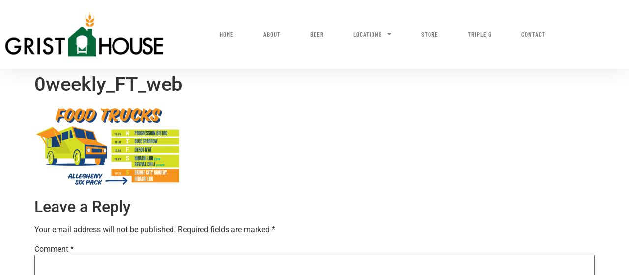

--- FILE ---
content_type: text/html; charset=UTF-8
request_url: https://gristhouse.com/home/0weekly_ft_web-13/
body_size: 16356
content:
<!doctype html>
<html lang="en-US">
<head>
	<meta charset="UTF-8">
	<meta name="viewport" content="width=device-width, initial-scale=1">
	<link rel="profile" href="https://gmpg.org/xfn/11">
	<meta name='robots' content='index, follow, max-image-preview:large, max-snippet:-1, max-video-preview:-1' />

	<!-- This site is optimized with the Yoast SEO plugin v26.7 - https://yoast.com/wordpress/plugins/seo/ -->
	<title>0weekly_FT_web - Grist House Craft Brewery</title>
	<link rel="canonical" href="https://gristhouse.com/home/0weekly_ft_web-13/" />
	<meta property="og:locale" content="en_US" />
	<meta property="og:type" content="article" />
	<meta property="og:title" content="0weekly_FT_web - Grist House Craft Brewery" />
	<meta property="og:url" content="https://gristhouse.com/home/0weekly_ft_web-13/" />
	<meta property="og:site_name" content="Grist House Craft Brewery" />
	<meta property="article:publisher" content="https://www.facebook.com/gristhouse" />
	<meta property="og:image" content="https://gristhouse.com/home/0weekly_ft_web-13" />
	<meta property="og:image:width" content="1001" />
	<meta property="og:image:height" content="564" />
	<meta property="og:image:type" content="image/png" />
	<meta name="twitter:card" content="summary_large_image" />
	<meta name="twitter:site" content="@gristhouse" />
	<script type="application/ld+json" class="yoast-schema-graph">{"@context":"https://schema.org","@graph":[{"@type":"WebPage","@id":"https://gristhouse.com/home/0weekly_ft_web-13/","url":"https://gristhouse.com/home/0weekly_ft_web-13/","name":"0weekly_FT_web - Grist House Craft Brewery","isPartOf":{"@id":"https://gristhouse.com/#website"},"primaryImageOfPage":{"@id":"https://gristhouse.com/home/0weekly_ft_web-13/#primaryimage"},"image":{"@id":"https://gristhouse.com/home/0weekly_ft_web-13/#primaryimage"},"thumbnailUrl":"https://gristhouse.com/wp-content/uploads/2021/10/0weekly_FT_web.png","datePublished":"2021-10-06T18:49:31+00:00","breadcrumb":{"@id":"https://gristhouse.com/home/0weekly_ft_web-13/#breadcrumb"},"inLanguage":"en-US","potentialAction":[{"@type":"ReadAction","target":["https://gristhouse.com/home/0weekly_ft_web-13/"]}]},{"@type":"ImageObject","inLanguage":"en-US","@id":"https://gristhouse.com/home/0weekly_ft_web-13/#primaryimage","url":"https://gristhouse.com/wp-content/uploads/2021/10/0weekly_FT_web.png","contentUrl":"https://gristhouse.com/wp-content/uploads/2021/10/0weekly_FT_web.png","width":1001,"height":564},{"@type":"BreadcrumbList","@id":"https://gristhouse.com/home/0weekly_ft_web-13/#breadcrumb","itemListElement":[{"@type":"ListItem","position":1,"name":"Home","item":"https://gristhouse.com/"},{"@type":"ListItem","position":2,"name":"Home","item":"https://gristhouse.com/"},{"@type":"ListItem","position":3,"name":"0weekly_FT_web"}]},{"@type":"WebSite","@id":"https://gristhouse.com/#website","url":"https://gristhouse.com/","name":"Grist House Craft Brewery","description":"Grinding Out Great Beers","publisher":{"@id":"https://gristhouse.com/#organization"},"potentialAction":[{"@type":"SearchAction","target":{"@type":"EntryPoint","urlTemplate":"https://gristhouse.com/?s={search_term_string}"},"query-input":{"@type":"PropertyValueSpecification","valueRequired":true,"valueName":"search_term_string"}}],"inLanguage":"en-US"},{"@type":"Organization","@id":"https://gristhouse.com/#organization","name":"Grist House Craft Brewery","url":"https://gristhouse.com/","logo":{"@type":"ImageObject","inLanguage":"en-US","@id":"https://gristhouse.com/#/schema/logo/image/","url":"https://gristhouse.com/wp-content/uploads/2023/12/GHCB-House-Color-1-scaled.jpg","contentUrl":"https://gristhouse.com/wp-content/uploads/2023/12/GHCB-House-Color-1-scaled.jpg","width":1581,"height":2560,"caption":"Grist House Craft Brewery"},"image":{"@id":"https://gristhouse.com/#/schema/logo/image/"},"sameAs":["https://www.facebook.com/gristhouse","https://x.com/gristhouse","https://www.instagram.com/gristhouse"]}]}</script>
	<!-- / Yoast SEO plugin. -->


<link rel="alternate" type="application/rss+xml" title="Grist House Craft Brewery &raquo; Feed" href="https://gristhouse.com/feed/" />
<link rel="alternate" type="application/rss+xml" title="Grist House Craft Brewery &raquo; Comments Feed" href="https://gristhouse.com/comments/feed/" />
<link rel="alternate" type="application/rss+xml" title="Grist House Craft Brewery &raquo; 0weekly_FT_web Comments Feed" href="https://gristhouse.com/home/0weekly_ft_web-13/feed/" />
<link rel="alternate" title="oEmbed (JSON)" type="application/json+oembed" href="https://gristhouse.com/wp-json/oembed/1.0/embed?url=https%3A%2F%2Fgristhouse.com%2Fhome%2F0weekly_ft_web-13%2F" />
<link rel="alternate" title="oEmbed (XML)" type="text/xml+oembed" href="https://gristhouse.com/wp-json/oembed/1.0/embed?url=https%3A%2F%2Fgristhouse.com%2Fhome%2F0weekly_ft_web-13%2F&#038;format=xml" />
<style id='wp-img-auto-sizes-contain-inline-css'>
img:is([sizes=auto i],[sizes^="auto," i]){contain-intrinsic-size:3000px 1500px}
/*# sourceURL=wp-img-auto-sizes-contain-inline-css */
</style>
<style id='wp-emoji-styles-inline-css'>

	img.wp-smiley, img.emoji {
		display: inline !important;
		border: none !important;
		box-shadow: none !important;
		height: 1em !important;
		width: 1em !important;
		margin: 0 0.07em !important;
		vertical-align: -0.1em !important;
		background: none !important;
		padding: 0 !important;
	}
/*# sourceURL=wp-emoji-styles-inline-css */
</style>
<link rel='stylesheet' id='wp-block-library-css' href='https://gristhouse.com/wp-includes/css/dist/block-library/style.min.css?ver=6.9' media='all' />
<style id='global-styles-inline-css'>
:root{--wp--preset--aspect-ratio--square: 1;--wp--preset--aspect-ratio--4-3: 4/3;--wp--preset--aspect-ratio--3-4: 3/4;--wp--preset--aspect-ratio--3-2: 3/2;--wp--preset--aspect-ratio--2-3: 2/3;--wp--preset--aspect-ratio--16-9: 16/9;--wp--preset--aspect-ratio--9-16: 9/16;--wp--preset--color--black: #000000;--wp--preset--color--cyan-bluish-gray: #abb8c3;--wp--preset--color--white: #ffffff;--wp--preset--color--pale-pink: #f78da7;--wp--preset--color--vivid-red: #cf2e2e;--wp--preset--color--luminous-vivid-orange: #ff6900;--wp--preset--color--luminous-vivid-amber: #fcb900;--wp--preset--color--light-green-cyan: #7bdcb5;--wp--preset--color--vivid-green-cyan: #00d084;--wp--preset--color--pale-cyan-blue: #8ed1fc;--wp--preset--color--vivid-cyan-blue: #0693e3;--wp--preset--color--vivid-purple: #9b51e0;--wp--preset--gradient--vivid-cyan-blue-to-vivid-purple: linear-gradient(135deg,rgb(6,147,227) 0%,rgb(155,81,224) 100%);--wp--preset--gradient--light-green-cyan-to-vivid-green-cyan: linear-gradient(135deg,rgb(122,220,180) 0%,rgb(0,208,130) 100%);--wp--preset--gradient--luminous-vivid-amber-to-luminous-vivid-orange: linear-gradient(135deg,rgb(252,185,0) 0%,rgb(255,105,0) 100%);--wp--preset--gradient--luminous-vivid-orange-to-vivid-red: linear-gradient(135deg,rgb(255,105,0) 0%,rgb(207,46,46) 100%);--wp--preset--gradient--very-light-gray-to-cyan-bluish-gray: linear-gradient(135deg,rgb(238,238,238) 0%,rgb(169,184,195) 100%);--wp--preset--gradient--cool-to-warm-spectrum: linear-gradient(135deg,rgb(74,234,220) 0%,rgb(151,120,209) 20%,rgb(207,42,186) 40%,rgb(238,44,130) 60%,rgb(251,105,98) 80%,rgb(254,248,76) 100%);--wp--preset--gradient--blush-light-purple: linear-gradient(135deg,rgb(255,206,236) 0%,rgb(152,150,240) 100%);--wp--preset--gradient--blush-bordeaux: linear-gradient(135deg,rgb(254,205,165) 0%,rgb(254,45,45) 50%,rgb(107,0,62) 100%);--wp--preset--gradient--luminous-dusk: linear-gradient(135deg,rgb(255,203,112) 0%,rgb(199,81,192) 50%,rgb(65,88,208) 100%);--wp--preset--gradient--pale-ocean: linear-gradient(135deg,rgb(255,245,203) 0%,rgb(182,227,212) 50%,rgb(51,167,181) 100%);--wp--preset--gradient--electric-grass: linear-gradient(135deg,rgb(202,248,128) 0%,rgb(113,206,126) 100%);--wp--preset--gradient--midnight: linear-gradient(135deg,rgb(2,3,129) 0%,rgb(40,116,252) 100%);--wp--preset--font-size--small: 13px;--wp--preset--font-size--medium: 20px;--wp--preset--font-size--large: 36px;--wp--preset--font-size--x-large: 42px;--wp--preset--spacing--20: 0.44rem;--wp--preset--spacing--30: 0.67rem;--wp--preset--spacing--40: 1rem;--wp--preset--spacing--50: 1.5rem;--wp--preset--spacing--60: 2.25rem;--wp--preset--spacing--70: 3.38rem;--wp--preset--spacing--80: 5.06rem;--wp--preset--shadow--natural: 6px 6px 9px rgba(0, 0, 0, 0.2);--wp--preset--shadow--deep: 12px 12px 50px rgba(0, 0, 0, 0.4);--wp--preset--shadow--sharp: 6px 6px 0px rgba(0, 0, 0, 0.2);--wp--preset--shadow--outlined: 6px 6px 0px -3px rgb(255, 255, 255), 6px 6px rgb(0, 0, 0);--wp--preset--shadow--crisp: 6px 6px 0px rgb(0, 0, 0);}:root { --wp--style--global--content-size: 800px;--wp--style--global--wide-size: 1200px; }:where(body) { margin: 0; }.wp-site-blocks > .alignleft { float: left; margin-right: 2em; }.wp-site-blocks > .alignright { float: right; margin-left: 2em; }.wp-site-blocks > .aligncenter { justify-content: center; margin-left: auto; margin-right: auto; }:where(.wp-site-blocks) > * { margin-block-start: 24px; margin-block-end: 0; }:where(.wp-site-blocks) > :first-child { margin-block-start: 0; }:where(.wp-site-blocks) > :last-child { margin-block-end: 0; }:root { --wp--style--block-gap: 24px; }:root :where(.is-layout-flow) > :first-child{margin-block-start: 0;}:root :where(.is-layout-flow) > :last-child{margin-block-end: 0;}:root :where(.is-layout-flow) > *{margin-block-start: 24px;margin-block-end: 0;}:root :where(.is-layout-constrained) > :first-child{margin-block-start: 0;}:root :where(.is-layout-constrained) > :last-child{margin-block-end: 0;}:root :where(.is-layout-constrained) > *{margin-block-start: 24px;margin-block-end: 0;}:root :where(.is-layout-flex){gap: 24px;}:root :where(.is-layout-grid){gap: 24px;}.is-layout-flow > .alignleft{float: left;margin-inline-start: 0;margin-inline-end: 2em;}.is-layout-flow > .alignright{float: right;margin-inline-start: 2em;margin-inline-end: 0;}.is-layout-flow > .aligncenter{margin-left: auto !important;margin-right: auto !important;}.is-layout-constrained > .alignleft{float: left;margin-inline-start: 0;margin-inline-end: 2em;}.is-layout-constrained > .alignright{float: right;margin-inline-start: 2em;margin-inline-end: 0;}.is-layout-constrained > .aligncenter{margin-left: auto !important;margin-right: auto !important;}.is-layout-constrained > :where(:not(.alignleft):not(.alignright):not(.alignfull)){max-width: var(--wp--style--global--content-size);margin-left: auto !important;margin-right: auto !important;}.is-layout-constrained > .alignwide{max-width: var(--wp--style--global--wide-size);}body .is-layout-flex{display: flex;}.is-layout-flex{flex-wrap: wrap;align-items: center;}.is-layout-flex > :is(*, div){margin: 0;}body .is-layout-grid{display: grid;}.is-layout-grid > :is(*, div){margin: 0;}body{padding-top: 0px;padding-right: 0px;padding-bottom: 0px;padding-left: 0px;}a:where(:not(.wp-element-button)){text-decoration: underline;}:root :where(.wp-element-button, .wp-block-button__link){background-color: #32373c;border-width: 0;color: #fff;font-family: inherit;font-size: inherit;font-style: inherit;font-weight: inherit;letter-spacing: inherit;line-height: inherit;padding-top: calc(0.667em + 2px);padding-right: calc(1.333em + 2px);padding-bottom: calc(0.667em + 2px);padding-left: calc(1.333em + 2px);text-decoration: none;text-transform: inherit;}.has-black-color{color: var(--wp--preset--color--black) !important;}.has-cyan-bluish-gray-color{color: var(--wp--preset--color--cyan-bluish-gray) !important;}.has-white-color{color: var(--wp--preset--color--white) !important;}.has-pale-pink-color{color: var(--wp--preset--color--pale-pink) !important;}.has-vivid-red-color{color: var(--wp--preset--color--vivid-red) !important;}.has-luminous-vivid-orange-color{color: var(--wp--preset--color--luminous-vivid-orange) !important;}.has-luminous-vivid-amber-color{color: var(--wp--preset--color--luminous-vivid-amber) !important;}.has-light-green-cyan-color{color: var(--wp--preset--color--light-green-cyan) !important;}.has-vivid-green-cyan-color{color: var(--wp--preset--color--vivid-green-cyan) !important;}.has-pale-cyan-blue-color{color: var(--wp--preset--color--pale-cyan-blue) !important;}.has-vivid-cyan-blue-color{color: var(--wp--preset--color--vivid-cyan-blue) !important;}.has-vivid-purple-color{color: var(--wp--preset--color--vivid-purple) !important;}.has-black-background-color{background-color: var(--wp--preset--color--black) !important;}.has-cyan-bluish-gray-background-color{background-color: var(--wp--preset--color--cyan-bluish-gray) !important;}.has-white-background-color{background-color: var(--wp--preset--color--white) !important;}.has-pale-pink-background-color{background-color: var(--wp--preset--color--pale-pink) !important;}.has-vivid-red-background-color{background-color: var(--wp--preset--color--vivid-red) !important;}.has-luminous-vivid-orange-background-color{background-color: var(--wp--preset--color--luminous-vivid-orange) !important;}.has-luminous-vivid-amber-background-color{background-color: var(--wp--preset--color--luminous-vivid-amber) !important;}.has-light-green-cyan-background-color{background-color: var(--wp--preset--color--light-green-cyan) !important;}.has-vivid-green-cyan-background-color{background-color: var(--wp--preset--color--vivid-green-cyan) !important;}.has-pale-cyan-blue-background-color{background-color: var(--wp--preset--color--pale-cyan-blue) !important;}.has-vivid-cyan-blue-background-color{background-color: var(--wp--preset--color--vivid-cyan-blue) !important;}.has-vivid-purple-background-color{background-color: var(--wp--preset--color--vivid-purple) !important;}.has-black-border-color{border-color: var(--wp--preset--color--black) !important;}.has-cyan-bluish-gray-border-color{border-color: var(--wp--preset--color--cyan-bluish-gray) !important;}.has-white-border-color{border-color: var(--wp--preset--color--white) !important;}.has-pale-pink-border-color{border-color: var(--wp--preset--color--pale-pink) !important;}.has-vivid-red-border-color{border-color: var(--wp--preset--color--vivid-red) !important;}.has-luminous-vivid-orange-border-color{border-color: var(--wp--preset--color--luminous-vivid-orange) !important;}.has-luminous-vivid-amber-border-color{border-color: var(--wp--preset--color--luminous-vivid-amber) !important;}.has-light-green-cyan-border-color{border-color: var(--wp--preset--color--light-green-cyan) !important;}.has-vivid-green-cyan-border-color{border-color: var(--wp--preset--color--vivid-green-cyan) !important;}.has-pale-cyan-blue-border-color{border-color: var(--wp--preset--color--pale-cyan-blue) !important;}.has-vivid-cyan-blue-border-color{border-color: var(--wp--preset--color--vivid-cyan-blue) !important;}.has-vivid-purple-border-color{border-color: var(--wp--preset--color--vivid-purple) !important;}.has-vivid-cyan-blue-to-vivid-purple-gradient-background{background: var(--wp--preset--gradient--vivid-cyan-blue-to-vivid-purple) !important;}.has-light-green-cyan-to-vivid-green-cyan-gradient-background{background: var(--wp--preset--gradient--light-green-cyan-to-vivid-green-cyan) !important;}.has-luminous-vivid-amber-to-luminous-vivid-orange-gradient-background{background: var(--wp--preset--gradient--luminous-vivid-amber-to-luminous-vivid-orange) !important;}.has-luminous-vivid-orange-to-vivid-red-gradient-background{background: var(--wp--preset--gradient--luminous-vivid-orange-to-vivid-red) !important;}.has-very-light-gray-to-cyan-bluish-gray-gradient-background{background: var(--wp--preset--gradient--very-light-gray-to-cyan-bluish-gray) !important;}.has-cool-to-warm-spectrum-gradient-background{background: var(--wp--preset--gradient--cool-to-warm-spectrum) !important;}.has-blush-light-purple-gradient-background{background: var(--wp--preset--gradient--blush-light-purple) !important;}.has-blush-bordeaux-gradient-background{background: var(--wp--preset--gradient--blush-bordeaux) !important;}.has-luminous-dusk-gradient-background{background: var(--wp--preset--gradient--luminous-dusk) !important;}.has-pale-ocean-gradient-background{background: var(--wp--preset--gradient--pale-ocean) !important;}.has-electric-grass-gradient-background{background: var(--wp--preset--gradient--electric-grass) !important;}.has-midnight-gradient-background{background: var(--wp--preset--gradient--midnight) !important;}.has-small-font-size{font-size: var(--wp--preset--font-size--small) !important;}.has-medium-font-size{font-size: var(--wp--preset--font-size--medium) !important;}.has-large-font-size{font-size: var(--wp--preset--font-size--large) !important;}.has-x-large-font-size{font-size: var(--wp--preset--font-size--x-large) !important;}
:root :where(.wp-block-pullquote){font-size: 1.5em;line-height: 1.6;}
/*# sourceURL=global-styles-inline-css */
</style>
<link rel='stylesheet' id='woocommerce-layout-css' href='https://gristhouse.com/wp-content/plugins/woocommerce/assets/css/woocommerce-layout.css?ver=10.4.3' media='all' />
<link rel='stylesheet' id='woocommerce-smallscreen-css' href='https://gristhouse.com/wp-content/plugins/woocommerce/assets/css/woocommerce-smallscreen.css?ver=10.4.3' media='only screen and (max-width: 768px)' />
<link rel='stylesheet' id='woocommerce-general-css' href='https://gristhouse.com/wp-content/plugins/woocommerce/assets/css/woocommerce.css?ver=10.4.3' media='all' />
<style id='woocommerce-inline-inline-css'>
.woocommerce form .form-row .required { visibility: visible; }
/*# sourceURL=woocommerce-inline-inline-css */
</style>
<link rel='stylesheet' id='mc4wp-form-themes-css' href='https://gristhouse.com/wp-content/plugins/mailchimp-for-wp/assets/css/form-themes.css?ver=4.10.9' media='all' />
<link rel='stylesheet' id='hello-elementor-css' href='https://gristhouse.com/wp-content/themes/hello-elementor/assets/css/reset.css?ver=3.4.5' media='all' />
<link rel='stylesheet' id='hello-elementor-theme-style-css' href='https://gristhouse.com/wp-content/themes/hello-elementor/assets/css/theme.css?ver=3.4.5' media='all' />
<link rel='stylesheet' id='hello-elementor-header-footer-css' href='https://gristhouse.com/wp-content/themes/hello-elementor/assets/css/header-footer.css?ver=3.4.5' media='all' />
<link rel='stylesheet' id='elementor-frontend-css' href='https://gristhouse.com/wp-content/plugins/elementor/assets/css/frontend.min.css?ver=3.34.1' media='all' />
<link rel='stylesheet' id='widget-image-css' href='https://gristhouse.com/wp-content/plugins/elementor/assets/css/widget-image.min.css?ver=3.34.1' media='all' />
<link rel='stylesheet' id='widget-nav-menu-css' href='https://gristhouse.com/wp-content/plugins/elementor-pro/assets/css/widget-nav-menu.min.css?ver=3.34.0' media='all' />
<link rel='stylesheet' id='e-sticky-css' href='https://gristhouse.com/wp-content/plugins/elementor-pro/assets/css/modules/sticky.min.css?ver=3.34.0' media='all' />
<link rel='stylesheet' id='e-motion-fx-css' href='https://gristhouse.com/wp-content/plugins/elementor-pro/assets/css/modules/motion-fx.min.css?ver=3.34.0' media='all' />
<link rel='stylesheet' id='widget-google_maps-css' href='https://gristhouse.com/wp-content/plugins/elementor/assets/css/widget-google_maps.min.css?ver=3.34.1' media='all' />
<link rel='stylesheet' id='widget-heading-css' href='https://gristhouse.com/wp-content/plugins/elementor/assets/css/widget-heading.min.css?ver=3.34.1' media='all' />
<link rel='stylesheet' id='bdt-uikit-css' href='https://gristhouse.com/wp-content/plugins/bdthemes-element-pack/assets/css/bdt-uikit.css?ver=3.21.7' media='all' />
<link rel='stylesheet' id='ep-helper-css' href='https://gristhouse.com/wp-content/plugins/bdthemes-element-pack/assets/css/ep-helper.css?ver=9.0.12' media='all' />
<link rel='stylesheet' id='ep-business-hours-css' href='https://gristhouse.com/wp-content/plugins/bdthemes-element-pack/assets/css/ep-business-hours.css?ver=9.0.12' media='all' />
<link rel='stylesheet' id='ep-advanced-button-css' href='https://gristhouse.com/wp-content/plugins/bdthemes-element-pack/assets/css/ep-advanced-button.css?ver=9.0.12' media='all' />
<link rel='stylesheet' id='widget-social-icons-css' href='https://gristhouse.com/wp-content/plugins/elementor/assets/css/widget-social-icons.min.css?ver=3.34.1' media='all' />
<link rel='stylesheet' id='e-apple-webkit-css' href='https://gristhouse.com/wp-content/plugins/elementor/assets/css/conditionals/apple-webkit.min.css?ver=3.34.1' media='all' />
<link rel='stylesheet' id='elementor-icons-css' href='https://gristhouse.com/wp-content/plugins/elementor/assets/lib/eicons/css/elementor-icons.min.css?ver=5.45.0' media='all' />
<link rel='stylesheet' id='elementor-post-11636-css' href='https://gristhouse.com/wp-content/uploads/elementor/css/post-11636.css?ver=1768239626' media='all' />
<link rel='stylesheet' id='font-awesome-5-all-css' href='https://gristhouse.com/wp-content/plugins/elementor/assets/lib/font-awesome/css/all.min.css?ver=3.34.1' media='all' />
<link rel='stylesheet' id='font-awesome-4-shim-css' href='https://gristhouse.com/wp-content/plugins/elementor/assets/lib/font-awesome/css/v4-shims.min.css?ver=3.34.1' media='all' />
<link rel='stylesheet' id='elementor-post-2470-css' href='https://gristhouse.com/wp-content/uploads/elementor/css/post-2470.css?ver=1768239626' media='all' />
<link rel='stylesheet' id='elementor-post-2409-css' href='https://gristhouse.com/wp-content/uploads/elementor/css/post-2409.css?ver=1768239626' media='all' />
<link rel='stylesheet' id='elementor-gf-local-roboto-css' href='https://gristhouse.com/wp-content/uploads/elementor/google-fonts/css/roboto.css?ver=1742570360' media='all' />
<link rel='stylesheet' id='elementor-gf-local-robotoslab-css' href='https://gristhouse.com/wp-content/uploads/elementor/google-fonts/css/robotoslab.css?ver=1742570368' media='all' />
<link rel='stylesheet' id='elementor-gf-local-barlowcondensed-css' href='https://gristhouse.com/wp-content/uploads/elementor/google-fonts/css/barlowcondensed.css?ver=1742570383' media='all' />
<link rel='stylesheet' id='elementor-gf-local-barlowsemicondensed-css' href='https://gristhouse.com/wp-content/uploads/elementor/google-fonts/css/barlowsemicondensed.css?ver=1742570373' media='all' />
<link rel='stylesheet' id='elementor-gf-local-barlow-css' href='https://gristhouse.com/wp-content/uploads/elementor/google-fonts/css/barlow.css?ver=1742570379' media='all' />
<link rel='stylesheet' id='elementor-icons-shared-0-css' href='https://gristhouse.com/wp-content/plugins/elementor/assets/lib/font-awesome/css/fontawesome.min.css?ver=5.15.3' media='all' />
<link rel='stylesheet' id='elementor-icons-fa-solid-css' href='https://gristhouse.com/wp-content/plugins/elementor/assets/lib/font-awesome/css/solid.min.css?ver=5.15.3' media='all' />
<link rel='stylesheet' id='elementor-icons-fa-brands-css' href='https://gristhouse.com/wp-content/plugins/elementor/assets/lib/font-awesome/css/brands.min.css?ver=5.15.3' media='all' />
<script src="https://gristhouse.com/wp-includes/js/jquery/jquery.min.js?ver=3.7.1" id="jquery-core-js"></script>
<script src="https://gristhouse.com/wp-includes/js/jquery/jquery-migrate.min.js?ver=3.4.1" id="jquery-migrate-js"></script>
<script src="https://gristhouse.com/wp-content/plugins/woocommerce/assets/js/js-cookie/js.cookie.min.js?ver=2.1.4-wc.10.4.3" id="wc-js-cookie-js" defer data-wp-strategy="defer"></script>
<script id="wc-cart-fragments-js-extra">
var wc_cart_fragments_params = {"ajax_url":"/wp-admin/admin-ajax.php","wc_ajax_url":"/?wc-ajax=%%endpoint%%","cart_hash_key":"wc_cart_hash_ee7ebfb85fce1437b0ccd9fe57c75393","fragment_name":"wc_fragments_ee7ebfb85fce1437b0ccd9fe57c75393","request_timeout":"5000"};
//# sourceURL=wc-cart-fragments-js-extra
</script>
<script src="https://gristhouse.com/wp-content/plugins/woocommerce/assets/js/frontend/cart-fragments.min.js?ver=10.4.3" id="wc-cart-fragments-js" defer data-wp-strategy="defer"></script>
<script src="https://gristhouse.com/wp-content/plugins/woocommerce/assets/js/jquery-blockui/jquery.blockUI.min.js?ver=2.7.0-wc.10.4.3" id="wc-jquery-blockui-js" defer data-wp-strategy="defer"></script>
<script id="wc-add-to-cart-js-extra">
var wc_add_to_cart_params = {"ajax_url":"/wp-admin/admin-ajax.php","wc_ajax_url":"/?wc-ajax=%%endpoint%%","i18n_view_cart":"View cart","cart_url":"https://gristhouse.com/cart/","is_cart":"","cart_redirect_after_add":"yes"};
//# sourceURL=wc-add-to-cart-js-extra
</script>
<script src="https://gristhouse.com/wp-content/plugins/woocommerce/assets/js/frontend/add-to-cart.min.js?ver=10.4.3" id="wc-add-to-cart-js" defer data-wp-strategy="defer"></script>
<script id="woocommerce-js-extra">
var woocommerce_params = {"ajax_url":"/wp-admin/admin-ajax.php","wc_ajax_url":"/?wc-ajax=%%endpoint%%","i18n_password_show":"Show password","i18n_password_hide":"Hide password"};
//# sourceURL=woocommerce-js-extra
</script>
<script src="https://gristhouse.com/wp-content/plugins/woocommerce/assets/js/frontend/woocommerce.min.js?ver=10.4.3" id="woocommerce-js" defer data-wp-strategy="defer"></script>
<script id="wpgmza_data-js-extra">
var wpgmza_google_api_status = {"message":"Enqueued","code":"ENQUEUED"};
//# sourceURL=wpgmza_data-js-extra
</script>
<script src="https://gristhouse.com/wp-content/plugins/wp-google-maps/wpgmza_data.js?ver=6.9" id="wpgmza_data-js"></script>
<script id="WCPAY_ASSETS-js-extra">
var wcpayAssets = {"url":"https://gristhouse.com/wp-content/plugins/woocommerce-payments/dist/"};
//# sourceURL=WCPAY_ASSETS-js-extra
</script>
<script src="https://gristhouse.com/wp-content/plugins/elementor/assets/lib/font-awesome/js/v4-shims.min.js?ver=3.34.1" id="font-awesome-4-shim-js"></script>
<link rel="https://api.w.org/" href="https://gristhouse.com/wp-json/" /><link rel="alternate" title="JSON" type="application/json" href="https://gristhouse.com/wp-json/wp/v2/media/12572" /><link rel="EditURI" type="application/rsd+xml" title="RSD" href="https://gristhouse.com/xmlrpc.php?rsd" />
<meta name="generator" content="WordPress 6.9" />
<meta name="generator" content="WooCommerce 10.4.3" />
<link rel='shortlink' href='https://gristhouse.com/?p=12572' />
 <style> .ppw-ppf-input-container { background-color: !important; padding: px!important; border-radius: px!important; } .ppw-ppf-input-container div.ppw-ppf-headline { font-size: px!important; font-weight: !important; color: !important; } .ppw-ppf-input-container div.ppw-ppf-desc { font-size: px!important; font-weight: !important; color: !important; } .ppw-ppf-input-container label.ppw-pwd-label { font-size: px!important; font-weight: !important; color: !important; } div.ppwp-wrong-pw-error { font-size: px!important; font-weight: !important; color: #dc3232!important; background: !important; } .ppw-ppf-input-container input[type='submit'] { color: !important; background: !important; } .ppw-ppf-input-container input[type='submit']:hover { color: !important; background: !important; } .ppw-ppf-desc-below { font-size: px!important; font-weight: !important; color: !important; } </style>  <style> .ppw-form { background-color: !important; padding: px!important; border-radius: px!important; } .ppw-headline.ppw-pcp-pf-headline { font-size: px!important; font-weight: !important; color: !important; } .ppw-description.ppw-pcp-pf-desc { font-size: px!important; font-weight: !important; color: !important; } .ppw-pcp-pf-desc-above-btn { display: block; } .ppw-pcp-pf-desc-below-form { font-size: px!important; font-weight: !important; color: !important; } .ppw-input label.ppw-pcp-password-label { font-size: px!important; font-weight: !important; color: !important; } .ppw-form input[type='submit'] { color: !important; background: !important; } .ppw-form input[type='submit']:hover { color: !important; background: !important; } div.ppw-error.ppw-pcp-pf-error-msg { font-size: px!important; font-weight: !important; color: #dc3232!important; background: !important; } </style> 	<noscript><style>.woocommerce-product-gallery{ opacity: 1 !important; }</style></noscript>
	<meta name="generator" content="Elementor 3.34.1; features: additional_custom_breakpoints; settings: css_print_method-external, google_font-enabled, font_display-auto">
			<style>
				.e-con.e-parent:nth-of-type(n+4):not(.e-lazyloaded):not(.e-no-lazyload),
				.e-con.e-parent:nth-of-type(n+4):not(.e-lazyloaded):not(.e-no-lazyload) * {
					background-image: none !important;
				}
				@media screen and (max-height: 1024px) {
					.e-con.e-parent:nth-of-type(n+3):not(.e-lazyloaded):not(.e-no-lazyload),
					.e-con.e-parent:nth-of-type(n+3):not(.e-lazyloaded):not(.e-no-lazyload) * {
						background-image: none !important;
					}
				}
				@media screen and (max-height: 640px) {
					.e-con.e-parent:nth-of-type(n+2):not(.e-lazyloaded):not(.e-no-lazyload),
					.e-con.e-parent:nth-of-type(n+2):not(.e-lazyloaded):not(.e-no-lazyload) * {
						background-image: none !important;
					}
				}
			</style>
			<link rel="icon" href="https://gristhouse.com/wp-content/uploads/2020/11/nav_icon-100x100.png" sizes="32x32" />
<link rel="icon" href="https://gristhouse.com/wp-content/uploads/2020/11/nav_icon.png" sizes="192x192" />
<link rel="apple-touch-icon" href="https://gristhouse.com/wp-content/uploads/2020/11/nav_icon.png" />
<meta name="msapplication-TileImage" content="https://gristhouse.com/wp-content/uploads/2020/11/nav_icon.png" />
</head>
<body class="attachment wp-singular attachment-template-default attachmentid-12572 attachment-png wp-custom-logo wp-embed-responsive wp-theme-hello-elementor theme-hello-elementor woocommerce-no-js hello-elementor-default elementor-default elementor-kit-11636">


<a class="skip-link screen-reader-text" href="#content">Skip to content</a>

		<header data-elementor-type="header" data-elementor-id="2470" class="elementor elementor-2470 elementor-location-header" data-elementor-settings="{&quot;element_pack_global_tooltip_width&quot;:{&quot;unit&quot;:&quot;px&quot;,&quot;size&quot;:&quot;&quot;,&quot;sizes&quot;:[]},&quot;element_pack_global_tooltip_width_tablet&quot;:{&quot;unit&quot;:&quot;px&quot;,&quot;size&quot;:&quot;&quot;,&quot;sizes&quot;:[]},&quot;element_pack_global_tooltip_width_mobile&quot;:{&quot;unit&quot;:&quot;px&quot;,&quot;size&quot;:&quot;&quot;,&quot;sizes&quot;:[]},&quot;element_pack_global_tooltip_padding&quot;:{&quot;unit&quot;:&quot;px&quot;,&quot;top&quot;:&quot;&quot;,&quot;right&quot;:&quot;&quot;,&quot;bottom&quot;:&quot;&quot;,&quot;left&quot;:&quot;&quot;,&quot;isLinked&quot;:true},&quot;element_pack_global_tooltip_padding_tablet&quot;:{&quot;unit&quot;:&quot;px&quot;,&quot;top&quot;:&quot;&quot;,&quot;right&quot;:&quot;&quot;,&quot;bottom&quot;:&quot;&quot;,&quot;left&quot;:&quot;&quot;,&quot;isLinked&quot;:true},&quot;element_pack_global_tooltip_padding_mobile&quot;:{&quot;unit&quot;:&quot;px&quot;,&quot;top&quot;:&quot;&quot;,&quot;right&quot;:&quot;&quot;,&quot;bottom&quot;:&quot;&quot;,&quot;left&quot;:&quot;&quot;,&quot;isLinked&quot;:true},&quot;element_pack_global_tooltip_border_radius&quot;:{&quot;unit&quot;:&quot;px&quot;,&quot;top&quot;:&quot;&quot;,&quot;right&quot;:&quot;&quot;,&quot;bottom&quot;:&quot;&quot;,&quot;left&quot;:&quot;&quot;,&quot;isLinked&quot;:true},&quot;element_pack_global_tooltip_border_radius_tablet&quot;:{&quot;unit&quot;:&quot;px&quot;,&quot;top&quot;:&quot;&quot;,&quot;right&quot;:&quot;&quot;,&quot;bottom&quot;:&quot;&quot;,&quot;left&quot;:&quot;&quot;,&quot;isLinked&quot;:true},&quot;element_pack_global_tooltip_border_radius_mobile&quot;:{&quot;unit&quot;:&quot;px&quot;,&quot;top&quot;:&quot;&quot;,&quot;right&quot;:&quot;&quot;,&quot;bottom&quot;:&quot;&quot;,&quot;left&quot;:&quot;&quot;,&quot;isLinked&quot;:true}}" data-elementor-post-type="elementor_library">
					<header class="elementor-section elementor-top-section elementor-element elementor-element-1598f24a elementor-section-content-middle elementor-section-boxed elementor-section-height-default elementor-section-height-default" data-id="1598f24a" data-element_type="section" data-settings="{&quot;motion_fx_motion_fx_scrolling&quot;:&quot;yes&quot;,&quot;sticky&quot;:&quot;top&quot;,&quot;animation&quot;:&quot;none&quot;,&quot;motion_fx_devices&quot;:[&quot;desktop&quot;,&quot;tablet&quot;,&quot;mobile&quot;],&quot;sticky_on&quot;:[&quot;desktop&quot;,&quot;tablet&quot;,&quot;mobile&quot;],&quot;sticky_offset&quot;:0,&quot;sticky_effects_offset&quot;:0,&quot;sticky_anchor_link_offset&quot;:0}">
						<div class="elementor-container elementor-column-gap-no">
					<div class="elementor-column elementor-col-50 elementor-top-column elementor-element elementor-element-46c721d" data-id="46c721d" data-element_type="column">
			<div class="elementor-widget-wrap elementor-element-populated">
						<div class="elementor-element elementor-element-fc13413 elementor-widget elementor-widget-theme-site-logo elementor-widget-image" data-id="fc13413" data-element_type="widget" data-widget_type="theme-site-logo.default">
				<div class="elementor-widget-container">
											<a href="https://gristhouse.com">
			<img width="2560" height="748" src="https://gristhouse.com/wp-content/uploads/2020/11/wide_wheat-01-1-scaled.png" class="attachment-full size-full wp-image-16418" alt="" srcset="https://gristhouse.com/wp-content/uploads/2020/11/wide_wheat-01-1-scaled.png 2560w, https://gristhouse.com/wp-content/uploads/2020/11/wide_wheat-01-1-600x175.png 600w, https://gristhouse.com/wp-content/uploads/2020/11/wide_wheat-01-1-300x88.png 300w, https://gristhouse.com/wp-content/uploads/2020/11/wide_wheat-01-1-1024x299.png 1024w, https://gristhouse.com/wp-content/uploads/2020/11/wide_wheat-01-1-768x225.png 768w, https://gristhouse.com/wp-content/uploads/2020/11/wide_wheat-01-1-1536x449.png 1536w, https://gristhouse.com/wp-content/uploads/2020/11/wide_wheat-01-1-2048x599.png 2048w" sizes="(max-width: 2560px) 100vw, 2560px" />				</a>
											</div>
				</div>
					</div>
		</div>
				<div class="elementor-column elementor-col-50 elementor-top-column elementor-element elementor-element-55c2454e" data-id="55c2454e" data-element_type="column">
			<div class="elementor-widget-wrap elementor-element-populated">
						<div class="elementor-element elementor-element-cd5ba4e elementor-nav-menu__align-end elementor-nav-menu--dropdown-tablet elementor-nav-menu__text-align-aside elementor-nav-menu--toggle elementor-nav-menu--burger elementor-widget elementor-widget-nav-menu" data-id="cd5ba4e" data-element_type="widget" data-settings="{&quot;layout&quot;:&quot;horizontal&quot;,&quot;submenu_icon&quot;:{&quot;value&quot;:&quot;&lt;i class=\&quot;fas fa-caret-down\&quot; aria-hidden=\&quot;true\&quot;&gt;&lt;\/i&gt;&quot;,&quot;library&quot;:&quot;fa-solid&quot;},&quot;toggle&quot;:&quot;burger&quot;}" data-widget_type="nav-menu.default">
				<div class="elementor-widget-container">
								<nav aria-label="Menu" class="elementor-nav-menu--main elementor-nav-menu__container elementor-nav-menu--layout-horizontal e--pointer-text e--animation-skew">
				<ul id="menu-1-cd5ba4e" class="elementor-nav-menu"><li class="menu-item menu-item-type-custom menu-item-object-custom menu-item-home menu-item-1847"><a href="https://gristhouse.com" class="elementor-item">Home</a></li>
<li class="menu-item menu-item-type-post_type menu-item-object-page menu-item-15586"><a href="https://gristhouse.com/about-2/" class="elementor-item">About</a></li>
<li class="menu-item menu-item-type-post_type menu-item-object-page menu-item-15975"><a href="https://gristhouse.com/beer/" class="elementor-item">Beer</a></li>
<li class="menu-item menu-item-type-post_type menu-item-object-page menu-item-has-children menu-item-17270"><a href="https://gristhouse.com/locations/" class="elementor-item">Locations</a>
<ul class="sub-menu elementor-nav-menu--dropdown">
	<li class="menu-item menu-item-type-post_type menu-item-object-page menu-item-17272"><a href="https://gristhouse.com/millvale/" class="elementor-sub-item">Millvale</a></li>
	<li class="menu-item menu-item-type-post_type menu-item-object-page menu-item-17652"><a href="https://gristhouse.com/command/" class="elementor-sub-item">Command</a></li>
	<li class="menu-item menu-item-type-post_type menu-item-object-page menu-item-17273"><a href="https://gristhouse.com/beer-crib/" class="elementor-sub-item">Beer Crib</a></li>
	<li class="menu-item menu-item-type-post_type menu-item-object-page menu-item-17271"><a href="https://gristhouse.com/beer-market/" class="elementor-sub-item">Beer Market</a></li>
</ul>
</li>
<li class="menu-item menu-item-type-post_type menu-item-object-page menu-item-14214"><a href="https://gristhouse.com/store/" class="elementor-item">Store</a></li>
<li class="menu-item menu-item-type-post_type menu-item-object-page menu-item-18412"><a href="https://gristhouse.com/triple-g/" class="elementor-item">TRIPLE G</a></li>
<li class="menu-item menu-item-type-post_type menu-item-object-page menu-item-1849"><a href="https://gristhouse.com/contact/" class="elementor-item">Contact</a></li>
</ul>			</nav>
					<div class="elementor-menu-toggle" role="button" tabindex="0" aria-label="Menu Toggle" aria-expanded="false">
			<i aria-hidden="true" role="presentation" class="elementor-menu-toggle__icon--open eicon-menu-bar"></i><i aria-hidden="true" role="presentation" class="elementor-menu-toggle__icon--close eicon-close"></i>		</div>
					<nav class="elementor-nav-menu--dropdown elementor-nav-menu__container" aria-hidden="true">
				<ul id="menu-2-cd5ba4e" class="elementor-nav-menu"><li class="menu-item menu-item-type-custom menu-item-object-custom menu-item-home menu-item-1847"><a href="https://gristhouse.com" class="elementor-item" tabindex="-1">Home</a></li>
<li class="menu-item menu-item-type-post_type menu-item-object-page menu-item-15586"><a href="https://gristhouse.com/about-2/" class="elementor-item" tabindex="-1">About</a></li>
<li class="menu-item menu-item-type-post_type menu-item-object-page menu-item-15975"><a href="https://gristhouse.com/beer/" class="elementor-item" tabindex="-1">Beer</a></li>
<li class="menu-item menu-item-type-post_type menu-item-object-page menu-item-has-children menu-item-17270"><a href="https://gristhouse.com/locations/" class="elementor-item" tabindex="-1">Locations</a>
<ul class="sub-menu elementor-nav-menu--dropdown">
	<li class="menu-item menu-item-type-post_type menu-item-object-page menu-item-17272"><a href="https://gristhouse.com/millvale/" class="elementor-sub-item" tabindex="-1">Millvale</a></li>
	<li class="menu-item menu-item-type-post_type menu-item-object-page menu-item-17652"><a href="https://gristhouse.com/command/" class="elementor-sub-item" tabindex="-1">Command</a></li>
	<li class="menu-item menu-item-type-post_type menu-item-object-page menu-item-17273"><a href="https://gristhouse.com/beer-crib/" class="elementor-sub-item" tabindex="-1">Beer Crib</a></li>
	<li class="menu-item menu-item-type-post_type menu-item-object-page menu-item-17271"><a href="https://gristhouse.com/beer-market/" class="elementor-sub-item" tabindex="-1">Beer Market</a></li>
</ul>
</li>
<li class="menu-item menu-item-type-post_type menu-item-object-page menu-item-14214"><a href="https://gristhouse.com/store/" class="elementor-item" tabindex="-1">Store</a></li>
<li class="menu-item menu-item-type-post_type menu-item-object-page menu-item-18412"><a href="https://gristhouse.com/triple-g/" class="elementor-item" tabindex="-1">TRIPLE G</a></li>
<li class="menu-item menu-item-type-post_type menu-item-object-page menu-item-1849"><a href="https://gristhouse.com/contact/" class="elementor-item" tabindex="-1">Contact</a></li>
</ul>			</nav>
						</div>
				</div>
					</div>
		</div>
					</div>
		</header>
				</header>
		
<main id="content" class="site-main post-12572 attachment type-attachment status-inherit hentry">

			<div class="page-header">
			<h1 class="entry-title">0weekly_FT_web</h1>		</div>
	
	<div class="page-content">
		<p class="attachment"><a href='https://gristhouse.com/wp-content/uploads/2021/10/0weekly_FT_web.png'><img fetchpriority="high" decoding="async" width="300" height="169" src="https://gristhouse.com/wp-content/uploads/2021/10/0weekly_FT_web-300x169.png" class="attachment-medium size-medium" alt="" srcset="https://gristhouse.com/wp-content/uploads/2021/10/0weekly_FT_web-300x169.png 300w, https://gristhouse.com/wp-content/uploads/2021/10/0weekly_FT_web-768x433.png 768w, https://gristhouse.com/wp-content/uploads/2021/10/0weekly_FT_web-600x338.png 600w, https://gristhouse.com/wp-content/uploads/2021/10/0weekly_FT_web.png 1001w" sizes="(max-width: 300px) 100vw, 300px" /></a></p>

		
			</div>

	<section id="comments" class="comments-area">

	
		<div id="respond" class="comment-respond">
		<h2 id="reply-title" class="comment-reply-title">Leave a Reply <small><a rel="nofollow" id="cancel-comment-reply-link" href="/home/0weekly_ft_web-13/#respond" style="display:none;">Cancel reply</a></small></h2><form action="https://gristhouse.com/wp-comments-post.php" method="post" id="commentform" class="comment-form"><p class="comment-notes"><span id="email-notes">Your email address will not be published.</span> <span class="required-field-message">Required fields are marked <span class="required">*</span></span></p><p class="comment-form-comment"><label for="comment">Comment <span class="required">*</span></label> <textarea id="comment" name="comment" cols="45" rows="8" maxlength="65525" required></textarea></p><p class="comment-form-author"><label for="author">Name <span class="required">*</span></label> <input id="author" name="author" type="text" value="" size="30" maxlength="245" autocomplete="name" required /></p>
<p class="comment-form-email"><label for="email">Email <span class="required">*</span></label> <input id="email" name="email" type="email" value="" size="30" maxlength="100" aria-describedby="email-notes" autocomplete="email" required /></p>
<p class="comment-form-url"><label for="url">Website</label> <input id="url" name="url" type="url" value="" size="30" maxlength="200" autocomplete="url" /></p>
<p class="comment-form-cookies-consent"><input id="wp-comment-cookies-consent" name="wp-comment-cookies-consent" type="checkbox" value="yes" /> <label for="wp-comment-cookies-consent">Save my name, email, and website in this browser for the next time I comment.</label></p>
<p class="form-submit"><input name="submit" type="submit" id="submit" class="submit" value="Post Comment" /> <input type='hidden' name='comment_post_ID' value='12572' id='comment_post_ID' />
<input type='hidden' name='comment_parent' id='comment_parent' value='0' />
</p><p style="display: none;"><input type="hidden" id="akismet_comment_nonce" name="akismet_comment_nonce" value="eaa85b3bee" /></p><p style="display: none !important;" class="akismet-fields-container" data-prefix="ak_"><label>&#916;<textarea name="ak_hp_textarea" cols="45" rows="8" maxlength="100"></textarea></label><input type="hidden" id="ak_js_1" name="ak_js" value="1"/><script>document.getElementById( "ak_js_1" ).setAttribute( "value", ( new Date() ).getTime() );</script></p></form>	</div><!-- #respond -->
	
</section>

</main>

			<footer data-elementor-type="footer" data-elementor-id="2409" class="elementor elementor-2409 elementor-location-footer" data-elementor-settings="{&quot;element_pack_global_tooltip_width&quot;:{&quot;unit&quot;:&quot;px&quot;,&quot;size&quot;:&quot;&quot;,&quot;sizes&quot;:[]},&quot;element_pack_global_tooltip_width_tablet&quot;:{&quot;unit&quot;:&quot;px&quot;,&quot;size&quot;:&quot;&quot;,&quot;sizes&quot;:[]},&quot;element_pack_global_tooltip_width_mobile&quot;:{&quot;unit&quot;:&quot;px&quot;,&quot;size&quot;:&quot;&quot;,&quot;sizes&quot;:[]},&quot;element_pack_global_tooltip_padding&quot;:{&quot;unit&quot;:&quot;px&quot;,&quot;top&quot;:&quot;&quot;,&quot;right&quot;:&quot;&quot;,&quot;bottom&quot;:&quot;&quot;,&quot;left&quot;:&quot;&quot;,&quot;isLinked&quot;:true},&quot;element_pack_global_tooltip_padding_tablet&quot;:{&quot;unit&quot;:&quot;px&quot;,&quot;top&quot;:&quot;&quot;,&quot;right&quot;:&quot;&quot;,&quot;bottom&quot;:&quot;&quot;,&quot;left&quot;:&quot;&quot;,&quot;isLinked&quot;:true},&quot;element_pack_global_tooltip_padding_mobile&quot;:{&quot;unit&quot;:&quot;px&quot;,&quot;top&quot;:&quot;&quot;,&quot;right&quot;:&quot;&quot;,&quot;bottom&quot;:&quot;&quot;,&quot;left&quot;:&quot;&quot;,&quot;isLinked&quot;:true},&quot;element_pack_global_tooltip_border_radius&quot;:{&quot;unit&quot;:&quot;px&quot;,&quot;top&quot;:&quot;&quot;,&quot;right&quot;:&quot;&quot;,&quot;bottom&quot;:&quot;&quot;,&quot;left&quot;:&quot;&quot;,&quot;isLinked&quot;:true},&quot;element_pack_global_tooltip_border_radius_tablet&quot;:{&quot;unit&quot;:&quot;px&quot;,&quot;top&quot;:&quot;&quot;,&quot;right&quot;:&quot;&quot;,&quot;bottom&quot;:&quot;&quot;,&quot;left&quot;:&quot;&quot;,&quot;isLinked&quot;:true},&quot;element_pack_global_tooltip_border_radius_mobile&quot;:{&quot;unit&quot;:&quot;px&quot;,&quot;top&quot;:&quot;&quot;,&quot;right&quot;:&quot;&quot;,&quot;bottom&quot;:&quot;&quot;,&quot;left&quot;:&quot;&quot;,&quot;isLinked&quot;:true}}" data-elementor-post-type="elementor_library">
					<section class="elementor-section elementor-top-section elementor-element elementor-element-1539b3bd elementor-hidden-phone elementor-section-boxed elementor-section-height-default elementor-section-height-default" data-id="1539b3bd" data-element_type="section">
						<div class="elementor-container elementor-column-gap-no">
					<div class="elementor-column elementor-col-100 elementor-top-column elementor-element elementor-element-5e688f57" data-id="5e688f57" data-element_type="column">
			<div class="elementor-widget-wrap">
							</div>
		</div>
					</div>
		</section>
				<section class="elementor-section elementor-top-section elementor-element elementor-element-4376fbf4 elementor-section-boxed elementor-section-height-default elementor-section-height-default" data-id="4376fbf4" data-element_type="section" data-settings="{&quot;background_background&quot;:&quot;classic&quot;}">
						<div class="elementor-container elementor-column-gap-default">
					<div class="elementor-column elementor-col-50 elementor-top-column elementor-element elementor-element-450926a3" data-id="450926a3" data-element_type="column">
			<div class="elementor-widget-wrap elementor-element-populated">
						<section class="elementor-section elementor-inner-section elementor-element elementor-element-45b6dc1 elementor-section-boxed elementor-section-height-default elementor-section-height-default" data-id="45b6dc1" data-element_type="section">
						<div class="elementor-container elementor-column-gap-default">
					<div class="elementor-column elementor-col-50 elementor-inner-column elementor-element elementor-element-7f2ac3a4" data-id="7f2ac3a4" data-element_type="column">
			<div class="elementor-widget-wrap elementor-element-populated">
						<div class="elementor-element elementor-element-6606bd2 bdt-cursor-effects-yes elementor-widget elementor-widget-google_maps" data-id="6606bd2" data-element_type="widget" data-settings="{&quot;element_pack_cursor_effects_show&quot;:&quot;yes&quot;,&quot;element_pack_cursor_effects_source&quot;:&quot;default&quot;,&quot;element_pack_cursor_effects_style&quot;:&quot;ep-cursor-style-1&quot;,&quot;element_pack_cursor_effects_speed&quot;:{&quot;unit&quot;:&quot;px&quot;,&quot;size&quot;:0.07499999999999999722444243843710864894092082977294921875,&quot;sizes&quot;:[]}}" data-widget_type="google_maps.default">
				<div class="elementor-widget-container">
							<div class="elementor-custom-embed">
			<iframe loading="lazy"
					src="https://www.google.com/maps/embed/v1/place?key=AIzaSyCcUMXut81KVS5BNZ_XrtpUXitVC9PoaJ0&#038;q=10%20E%20Sherman%20Street%2C%20Pittsburgh%2C%20PA%2015209&#038;zoom=14"
					title="10 E Sherman Street, Pittsburgh, PA 15209"
					aria-label="10 E Sherman Street, Pittsburgh, PA 15209"
			></iframe>
		</div>
						</div>
				</div>
					</div>
		</div>
				<div class="elementor-column elementor-col-50 elementor-inner-column elementor-element elementor-element-5ce2382" data-id="5ce2382" data-element_type="column">
			<div class="elementor-widget-wrap elementor-element-populated">
						<div class="elementor-element elementor-element-d104159 elementor-widget elementor-widget-heading" data-id="d104159" data-element_type="widget" data-widget_type="heading.default">
				<div class="elementor-widget-container">
					<h2 class="elementor-heading-title elementor-size-default">MILLVALE</h2>				</div>
				</div>
				<div class="elementor-element elementor-element-d0b0463 elementor-widget elementor-widget-heading" data-id="d0b0463" data-element_type="widget" data-widget_type="heading.default">
				<div class="elementor-widget-container">
					<h2 class="elementor-heading-title elementor-size-default">on site + to go</h2>				</div>
				</div>
				<div class="elementor-element elementor-element-8ace7f8 elementor-widget elementor-widget-bdt-business-hours" data-id="8ace7f8" data-element_type="widget" data-widget_type="bdt-business-hours.default">
				<div class="elementor-widget-container">
					
    <div class="bdt-ep-business-hours" data-settings="{&quot;id&quot;:&quot;business-hours-8ace7f8&quot;,&quot;business_hour_style&quot;:&quot;static&quot;,&quot;dynamic_timezone_default&quot;:-5,&quot;timeNotation&quot;:&quot;12h&quot;}">

        

                        <div class="bdt-ep-business-hours-inner">
                                            <div class="elementor-repeater-item-a27c205 border-divider bdt-highlight-bg">
                            <div class="bdt-inner bdt-grid bdt-grid-collapse">
                                <span class="heading-date bdt-width-1-2 bdt-business-day-off">
                                 <span >M-T</span>
                             </span>

                                                             <span class="heading-time bdt-width-expand bdt-business-time-off">
                                  <span class="inner-heading-time">
                                   <span >CLOSED</span>
                               </span>
                           </span>
                                          </div>
               </div>
                                       <div class="elementor-repeater-item-1c3ef23 border-divider">
                            <div class="bdt-inner bdt-grid bdt-grid-collapse">
                                <span class="heading-date bdt-width-1-2 bdt-business-day">
                                 <span >W-F</span>
                             </span>

                                                             <span class="heading-time bdt-width-expand bdt-business-time">
                                  <span class="inner-heading-time inner-heading-time">
                                   <span >4 PM - 10 PM</span>
                               </span>
                           </span>
                                          </div>
               </div>
                                       <div class="elementor-repeater-item-59de841 border-divider">
                            <div class="bdt-inner bdt-grid bdt-grid-collapse">
                                <span class="heading-date bdt-width-1-2 bdt-business-day">
                                 <span >SAT</span>
                             </span>

                                                             <span class="heading-time bdt-width-expand bdt-business-time">
                                  <span class="inner-heading-time inner-heading-time inner-heading-time">
                                   <span >12 PM - 10 PM</span>
                               </span>
                           </span>
                                          </div>
               </div>
                                       <div class="elementor-repeater-item-db6aa6d border-divider">
                            <div class="bdt-inner bdt-grid bdt-grid-collapse">
                                <span class="heading-date bdt-width-1-2 bdt-business-day">
                                 <span >SUN</span>
                             </span>

                                                             <span class="heading-time bdt-width-expand bdt-business-time">
                                  <span class="inner-heading-time inner-heading-time inner-heading-time inner-heading-time">
                                   <span >12 PM - 8 PM</span>
                               </span>
                           </span>
                                          </div>
               </div>
                      </div>
   
</div>
				</div>
				</div>
				<div class="elementor-element elementor-element-bbb1344 elementor-widget elementor-widget-text-editor" data-id="bbb1344" data-element_type="widget" data-widget_type="text-editor.default">
				<div class="elementor-widget-container">
									<p><strong>MILLVALE:</strong>&nbsp;10 E SHERMAN ST. PITTSBURGH, PA 15209</p>								</div>
				</div>
				<div class="elementor-element elementor-element-a660eba elementor-align-center elementor-widget elementor-widget-bdt-advanced-button" data-id="a660eba" data-element_type="widget" data-widget_type="bdt-advanced-button.default">
				<div class="elementor-widget-container">
							<div class="bdt-ep-button-wrapper">
			<a href="http://bit.ly/GHmillvale" target="_blank" class="bdt-ep-button bdt-ep-button-effect-g bdt-ep-button-size-sm">
						<div class="bdt-ep-button-content-wrapper bdt-flex bdt-flex-middle bdt-flex-center  " data-text="ORDER NOW">
			
			<div class="bdt-ep-button-text">

				<span class="avdbtn-text">
					ORDER NOW				</span>

									<span class="avdbtn-alt-text">
						ORDER NOW					</span>
							</div>

			
		</div>
					</a>
		</div>
						</div>
				</div>
					</div>
		</div>
					</div>
		</section>
					</div>
		</div>
				<div class="elementor-column elementor-col-50 elementor-top-column elementor-element elementor-element-3fd4d462" data-id="3fd4d462" data-element_type="column">
			<div class="elementor-widget-wrap elementor-element-populated">
						<div class="elementor-element elementor-element-1276136e elementor-widget elementor-widget-heading" data-id="1276136e" data-element_type="widget" data-widget_type="heading.default">
				<div class="elementor-widget-container">
					<h2 class="elementor-heading-title elementor-size-default">NEWSLETTER</h2>				</div>
				</div>
				<div class="elementor-element elementor-element-d4dc06c elementor-widget elementor-widget-text-editor" data-id="d4dc06c" data-element_type="widget" data-widget_type="text-editor.default">
				<div class="elementor-widget-container">
									<p>Stay up to date with can releases, food trucks, events, and more!</p>								</div>
				</div>
				<div class="elementor-element elementor-element-26d2819 elementor-widget elementor-widget-html" data-id="26d2819" data-element_type="widget" data-widget_type="html.default">
				<div class="elementor-widget-container">
					<div id="mc_embed_shell">
      <link href="//cdn-images.mailchimp.com/embedcode/classic-061523.css" rel="stylesheet" type="text/css">
  <style type="text/css">
        #mc_embed_signup{background:##0d0d0d; false;clear:left; font:16px Barlow Condensed,sans-serif; width: 90%; color: #fff;
        margin-right: auto; margin-left: auto;
        }
        #mc-embedded-subscribe { background-color: #60ce70 !important;
             border-radius: 32px !important;}
        #mc-embedded-subscribe:hover { background-color: #f7b517 !important;}
 ;}
        
        
        /* Add your own Mailchimp form style overrides in your site stylesheet or in this style block.
           We recommend moving this block and the preceding CSS link to the HEAD of your HTML file. */
</style>
<div id="mc_embed_signup">
    <form action="https://gristhouse.us15.list-manage.com/subscribe/post?u=e04d4594f45c71fa31a50a21a&amp;id=b2c1890905&amp;f_id=00b5a3e1f0" method="post" id="mc-embedded-subscribe-form" name="mc-embedded-subscribe-form" class="validate" target="_blank">
        <div id="mc_embed_signup_scroll"><h2></h2>
            <div class="indicates-required"><span class="asterisk"></span></div>
            <div class="mc-field-group"><label for="mce-EMAIL">Email Address <span class="asterisk">*</span></label><input type="email" name="EMAIL" class="required email" id="mce-EMAIL" required="" value=""></div>
<div hidden=""><input type="hidden" name="tags" value="1498331"></div>
        <div id="mce-responses" class="clear">
            <div class="response" id="mce-error-response" style="display: none;"></div>
            <div class="response" id="mce-success-response" style="display: none;"></div>
        </div><div aria-hidden="true" style="position: absolute; left: -5000px;"><input type="text" name="b_e04d4594f45c71fa31a50a21a_b2c1890905" tabindex="-1" value=""></div><div class="clear"><input type="submit" name="subscribe" id="mc-embedded-subscribe" class="button" value="Subscribe"></div>
    </div>
</form>
</div>
<script type="text/javascript" src="//s3.amazonaws.com/downloads.mailchimp.com/js/mc-validate.js"></script><script type="text/javascript">(function($) {window.fnames = new Array(); window.ftypes = new Array();fnames[0]='EMAIL';ftypes[0]='email';fnames[4]='SMSPHONE';ftypes[4]='smsphone';fnames[1]='FNAME';ftypes[1]='text';fnames[2]='LNAME';ftypes[2]='text';fnames[3]='MMERGE3';ftypes[3]='birthday';}(jQuery));var $mcj = jQuery.noConflict(true);</script></div>
				</div>
				</div>
				<div class="elementor-element elementor-element-4a2b2d5 elementor-widget elementor-widget-heading" data-id="4a2b2d5" data-element_type="widget" data-widget_type="heading.default">
				<div class="elementor-widget-container">
					<h2 class="elementor-heading-title elementor-size-default">FOLLOW US</h2>				</div>
				</div>
				<div class="elementor-element elementor-element-5a19df1c elementor-shape-rounded elementor-grid-0 e-grid-align-center elementor-widget elementor-widget-social-icons" data-id="5a19df1c" data-element_type="widget" data-widget_type="social-icons.default">
				<div class="elementor-widget-container">
							<div class="elementor-social-icons-wrapper elementor-grid" role="list">
							<span class="elementor-grid-item" role="listitem">
					<a class="elementor-icon elementor-social-icon elementor-social-icon-twitter elementor-repeater-item-dc10550" href="http://twitter.com/gristhouse" target="_blank">
						<span class="elementor-screen-only">Twitter</span>
						<i aria-hidden="true" class="fab fa-twitter"></i>					</a>
				</span>
							<span class="elementor-grid-item" role="listitem">
					<a class="elementor-icon elementor-social-icon elementor-social-icon-facebook-f elementor-repeater-item-0267196" href="http://fb.com/gristhouse" target="_blank">
						<span class="elementor-screen-only">Facebook-f</span>
						<i aria-hidden="true" class="fab fa-facebook-f"></i>					</a>
				</span>
							<span class="elementor-grid-item" role="listitem">
					<a class="elementor-icon elementor-social-icon elementor-social-icon-instagram elementor-repeater-item-8bb1ac9" href="http://instagram.com/gristhouse" target="_blank">
						<span class="elementor-screen-only">Instagram</span>
						<i aria-hidden="true" class="fab fa-instagram"></i>					</a>
				</span>
							<span class="elementor-grid-item" role="listitem">
					<a class="elementor-icon elementor-social-icon elementor-social-icon-tiktok elementor-repeater-item-c9d0e06" href="https://www.tiktok.com/@gristhouse" target="_blank">
						<span class="elementor-screen-only">Tiktok</span>
						<i aria-hidden="true" class="fab fa-tiktok"></i>					</a>
				</span>
							<span class="elementor-grid-item" role="listitem">
					<a class="elementor-icon elementor-social-icon elementor-social-icon-untappd elementor-repeater-item-3bce780" href="https://untappd.com/gristhousebrewing" target="_blank">
						<span class="elementor-screen-only">Untappd</span>
						<i aria-hidden="true" class="fab fa-untappd"></i>					</a>
				</span>
					</div>
						</div>
				</div>
					</div>
		</div>
					</div>
		</section>
				<section class="elementor-section elementor-top-section elementor-element elementor-element-91cabbf elementor-section-boxed elementor-section-height-default elementor-section-height-default" data-id="91cabbf" data-element_type="section" data-settings="{&quot;background_background&quot;:&quot;classic&quot;}">
						<div class="elementor-container elementor-column-gap-default">
					<div class="elementor-column elementor-col-16 elementor-top-column elementor-element elementor-element-e96339e" data-id="e96339e" data-element_type="column">
			<div class="elementor-widget-wrap elementor-element-populated">
						<div class="elementor-element elementor-element-122de695 elementor-hidden-tablet elementor-hidden-mobile elementor-widget elementor-widget-image" data-id="122de695" data-element_type="widget" data-widget_type="image.default">
				<div class="elementor-widget-container">
																<a href="https://pittsburghbreweries.com/">
							<img src="https://gristhouse.com/wp-content/uploads/elementor/thumbs/Logo-of9jlqd7drv8c7e9wftw7k3s17l6hja3zsanjy8bse.png" title="Logo" alt="Logo" loading="lazy" />								</a>
															</div>
				</div>
					</div>
		</div>
				<div class="elementor-column elementor-col-66 elementor-top-column elementor-element elementor-element-66f2223" data-id="66f2223" data-element_type="column">
			<div class="elementor-widget-wrap elementor-element-populated">
						<div class="elementor-element elementor-element-7dc0baf elementor-nav-menu__align-center elementor-hidden-tablet elementor-hidden-mobile elementor-nav-menu--dropdown-tablet elementor-nav-menu__text-align-aside elementor-nav-menu--toggle elementor-nav-menu--burger elementor-widget elementor-widget-nav-menu" data-id="7dc0baf" data-element_type="widget" data-settings="{&quot;layout&quot;:&quot;horizontal&quot;,&quot;submenu_icon&quot;:{&quot;value&quot;:&quot;&lt;i class=\&quot;fas fa-caret-down\&quot; aria-hidden=\&quot;true\&quot;&gt;&lt;\/i&gt;&quot;,&quot;library&quot;:&quot;fa-solid&quot;},&quot;toggle&quot;:&quot;burger&quot;}" data-widget_type="nav-menu.default">
				<div class="elementor-widget-container">
								<nav aria-label="Menu" class="elementor-nav-menu--main elementor-nav-menu__container elementor-nav-menu--layout-horizontal e--pointer-underline e--animation-fade">
				<ul id="menu-1-7dc0baf" class="elementor-nav-menu"><li class="menu-item menu-item-type-post_type menu-item-object-page menu-item-home menu-item-14147"><a href="https://gristhouse.com/" class="elementor-item">Home</a></li>
<li class="menu-item menu-item-type-post_type menu-item-object-page menu-item-16001"><a href="https://gristhouse.com/beer/" class="elementor-item">Beer</a></li>
<li class="menu-item menu-item-type-post_type menu-item-object-page menu-item-15387"><a href="https://gristhouse.com/beer-crib/" class="elementor-item">Beer Crib</a></li>
<li class="menu-item menu-item-type-post_type menu-item-object-page menu-item-14213"><a href="https://gristhouse.com/store/" class="elementor-item">Store</a></li>
<li class="menu-item menu-item-type-post_type menu-item-object-page menu-item-14152"><a href="https://gristhouse.com/house-rules/" class="elementor-item">House Rules</a></li>
<li class="menu-item menu-item-type-post_type menu-item-object-page menu-item-16002"><a href="https://gristhouse.com/jobs/" class="elementor-item">Jobs</a></li>
<li class="menu-item menu-item-type-post_type menu-item-object-page menu-item-14151"><a href="https://gristhouse.com/contact/" class="elementor-item">Contact</a></li>
</ul>			</nav>
					<div class="elementor-menu-toggle" role="button" tabindex="0" aria-label="Menu Toggle" aria-expanded="false">
			<i aria-hidden="true" role="presentation" class="elementor-menu-toggle__icon--open eicon-menu-bar"></i><i aria-hidden="true" role="presentation" class="elementor-menu-toggle__icon--close eicon-close"></i>		</div>
					<nav class="elementor-nav-menu--dropdown elementor-nav-menu__container" aria-hidden="true">
				<ul id="menu-2-7dc0baf" class="elementor-nav-menu"><li class="menu-item menu-item-type-post_type menu-item-object-page menu-item-home menu-item-14147"><a href="https://gristhouse.com/" class="elementor-item" tabindex="-1">Home</a></li>
<li class="menu-item menu-item-type-post_type menu-item-object-page menu-item-16001"><a href="https://gristhouse.com/beer/" class="elementor-item" tabindex="-1">Beer</a></li>
<li class="menu-item menu-item-type-post_type menu-item-object-page menu-item-15387"><a href="https://gristhouse.com/beer-crib/" class="elementor-item" tabindex="-1">Beer Crib</a></li>
<li class="menu-item menu-item-type-post_type menu-item-object-page menu-item-14213"><a href="https://gristhouse.com/store/" class="elementor-item" tabindex="-1">Store</a></li>
<li class="menu-item menu-item-type-post_type menu-item-object-page menu-item-14152"><a href="https://gristhouse.com/house-rules/" class="elementor-item" tabindex="-1">House Rules</a></li>
<li class="menu-item menu-item-type-post_type menu-item-object-page menu-item-16002"><a href="https://gristhouse.com/jobs/" class="elementor-item" tabindex="-1">Jobs</a></li>
<li class="menu-item menu-item-type-post_type menu-item-object-page menu-item-14151"><a href="https://gristhouse.com/contact/" class="elementor-item" tabindex="-1">Contact</a></li>
</ul>			</nav>
						</div>
				</div>
				<div class="elementor-element elementor-element-f0006f3 elementor-tablet-align-center elementor-mobile-align-center elementor-hidden-desktop elementor-widget elementor-widget-button" data-id="f0006f3" data-element_type="widget" data-widget_type="button.default">
				<div class="elementor-widget-container">
									<div class="elementor-button-wrapper">
					<a class="elementor-button elementor-button-link elementor-size-sm" href="https://gristhouse.com/house-rules/">
						<span class="elementor-button-content-wrapper">
									<span class="elementor-button-text">House Rules</span>
					</span>
					</a>
				</div>
								</div>
				</div>
				<div class="elementor-element elementor-element-965b486 elementor-widget elementor-widget-heading" data-id="965b486" data-element_type="widget" data-widget_type="heading.default">
				<div class="elementor-widget-container">
					<h2 class="elementor-heading-title elementor-size-default">© Grist House Craft Brewery | 10 Sherman Street | Pittsburgh, PA | USA</h2>				</div>
				</div>
				<div class="elementor-element elementor-element-5eb92f2 elementor-hidden-desktop elementor-widget elementor-widget-image" data-id="5eb92f2" data-element_type="widget" data-widget_type="image.default">
				<div class="elementor-widget-container">
															<img src="https://gristhouse.com/wp-content/uploads/elementor/thumbs/web_seal-q8jhphraw9xpvjmvxs59nai976fjstot6wof78izpm.png" title="web_seal" alt="web_seal" loading="lazy" />															</div>
				</div>
					</div>
		</div>
				<div class="elementor-column elementor-col-16 elementor-top-column elementor-element elementor-element-3cb33b6" data-id="3cb33b6" data-element_type="column">
			<div class="elementor-widget-wrap elementor-element-populated">
						<div class="elementor-element elementor-element-5281666a elementor-hidden-tablet elementor-hidden-mobile elementor-widget elementor-widget-image" data-id="5281666a" data-element_type="widget" data-widget_type="image.default">
				<div class="elementor-widget-container">
																<a href="https://www.brewersassociation.org/independent-craft-brewer-seal/">
							<img src="https://gristhouse.com/wp-content/uploads/elementor/thumbs/independent-craft-brewer-seal-oejb86z95lqhany1x9ftnlgfpz992tyiwcjpzza6tc.png" title="independent-craft-brewer-seal" alt="independent-craft-brewer-seal" loading="lazy" />								</a>
															</div>
				</div>
					</div>
		</div>
					</div>
		</section>
				</footer>
		
<script type="speculationrules">
{"prefetch":[{"source":"document","where":{"and":[{"href_matches":"/*"},{"not":{"href_matches":["/wp-*.php","/wp-admin/*","/wp-content/uploads/*","/wp-content/*","/wp-content/plugins/*","/wp-content/themes/hello-elementor/*","/*\\?(.+)"]}},{"not":{"selector_matches":"a[rel~=\"nofollow\"]"}},{"not":{"selector_matches":".no-prefetch, .no-prefetch a"}}]},"eagerness":"conservative"}]}
</script>
			<script>
				const lazyloadRunObserver = () => {
					const lazyloadBackgrounds = document.querySelectorAll( `.e-con.e-parent:not(.e-lazyloaded)` );
					const lazyloadBackgroundObserver = new IntersectionObserver( ( entries ) => {
						entries.forEach( ( entry ) => {
							if ( entry.isIntersecting ) {
								let lazyloadBackground = entry.target;
								if( lazyloadBackground ) {
									lazyloadBackground.classList.add( 'e-lazyloaded' );
								}
								lazyloadBackgroundObserver.unobserve( entry.target );
							}
						});
					}, { rootMargin: '200px 0px 200px 0px' } );
					lazyloadBackgrounds.forEach( ( lazyloadBackground ) => {
						lazyloadBackgroundObserver.observe( lazyloadBackground );
					} );
				};
				const events = [
					'DOMContentLoaded',
					'elementor/lazyload/observe',
				];
				events.forEach( ( event ) => {
					document.addEventListener( event, lazyloadRunObserver );
				} );
			</script>
				<script>
		(function () {
			var c = document.body.className;
			c = c.replace(/woocommerce-no-js/, 'woocommerce-js');
			document.body.className = c;
		})();
	</script>
	<link rel='stylesheet' id='wc-blocks-style-css' href='https://gristhouse.com/wp-content/plugins/woocommerce/assets/client/blocks/wc-blocks.css?ver=wc-10.4.3' media='all' />
<link rel='stylesheet' id='ep-cursor-effects-css' href='https://gristhouse.com/wp-content/plugins/bdthemes-element-pack/assets/css/ep-cursor-effects.css?ver=9.0.12' media='all' />
<script src="https://gristhouse.com/wp-content/plugins/elementor/assets/js/webpack.runtime.min.js?ver=3.34.1" id="elementor-webpack-runtime-js"></script>
<script src="https://gristhouse.com/wp-content/plugins/elementor/assets/js/frontend-modules.min.js?ver=3.34.1" id="elementor-frontend-modules-js"></script>
<script src="https://gristhouse.com/wp-includes/js/jquery/ui/core.min.js?ver=1.13.3" id="jquery-ui-core-js"></script>
<script id="elementor-frontend-js-before">
var elementorFrontendConfig = {"environmentMode":{"edit":false,"wpPreview":false,"isScriptDebug":false},"i18n":{"shareOnFacebook":"Share on Facebook","shareOnTwitter":"Share on Twitter","pinIt":"Pin it","download":"Download","downloadImage":"Download image","fullscreen":"Fullscreen","zoom":"Zoom","share":"Share","playVideo":"Play Video","previous":"Previous","next":"Next","close":"Close","a11yCarouselPrevSlideMessage":"Previous slide","a11yCarouselNextSlideMessage":"Next slide","a11yCarouselFirstSlideMessage":"This is the first slide","a11yCarouselLastSlideMessage":"This is the last slide","a11yCarouselPaginationBulletMessage":"Go to slide"},"is_rtl":false,"breakpoints":{"xs":0,"sm":480,"md":768,"lg":1025,"xl":1440,"xxl":1600},"responsive":{"breakpoints":{"mobile":{"label":"Mobile Portrait","value":767,"default_value":767,"direction":"max","is_enabled":true},"mobile_extra":{"label":"Mobile Landscape","value":880,"default_value":880,"direction":"max","is_enabled":false},"tablet":{"label":"Tablet Portrait","value":1024,"default_value":1024,"direction":"max","is_enabled":true},"tablet_extra":{"label":"Tablet Landscape","value":1200,"default_value":1200,"direction":"max","is_enabled":false},"laptop":{"label":"Laptop","value":1366,"default_value":1366,"direction":"max","is_enabled":false},"widescreen":{"label":"Widescreen","value":2400,"default_value":2400,"direction":"min","is_enabled":false}},
"hasCustomBreakpoints":false},"version":"3.34.1","is_static":false,"experimentalFeatures":{"additional_custom_breakpoints":true,"theme_builder_v2":true,"home_screen":true,"global_classes_should_enforce_capabilities":true,"e_variables":true,"cloud-library":true,"e_opt_in_v4_page":true,"e_interactions":true,"import-export-customization":true,"e_pro_variables":true},"urls":{"assets":"https:\/\/gristhouse.com\/wp-content\/plugins\/elementor\/assets\/","ajaxurl":"https:\/\/gristhouse.com\/wp-admin\/admin-ajax.php","uploadUrl":"https:\/\/gristhouse.com\/wp-content\/uploads"},"nonces":{"floatingButtonsClickTracking":"04fd0736b8"},"swiperClass":"swiper","settings":{"page":{"element_pack_global_tooltip_width":{"unit":"px","size":"","sizes":[]},"element_pack_global_tooltip_width_tablet":{"unit":"px","size":"","sizes":[]},"element_pack_global_tooltip_width_mobile":{"unit":"px","size":"","sizes":[]},"element_pack_global_tooltip_padding":{"unit":"px","top":"","right":"","bottom":"","left":"","isLinked":true},"element_pack_global_tooltip_padding_tablet":{"unit":"px","top":"","right":"","bottom":"","left":"","isLinked":true},"element_pack_global_tooltip_padding_mobile":{"unit":"px","top":"","right":"","bottom":"","left":"","isLinked":true},"element_pack_global_tooltip_border_radius":{"unit":"px","top":"","right":"","bottom":"","left":"","isLinked":true},"element_pack_global_tooltip_border_radius_tablet":{"unit":"px","top":"","right":"","bottom":"","left":"","isLinked":true},"element_pack_global_tooltip_border_radius_mobile":{"unit":"px","top":"","right":"","bottom":"","left":"","isLinked":true}},
"editorPreferences":[]},"kit":{"active_breakpoints":["viewport_mobile","viewport_tablet"],"global_image_lightbox":"yes","lightbox_enable_counter":"yes","lightbox_enable_fullscreen":"yes","lightbox_enable_zoom":"yes","lightbox_enable_share":"yes","lightbox_title_src":"title","lightbox_description_src":"description","woocommerce_notices_elements":[]},"post":{"id":12572,"title":"0weekly_FT_web%20-%20Grist%20House%20Craft%20Brewery","excerpt":"","featuredImage":false}};
//# sourceURL=elementor-frontend-js-before
</script>
<script src="https://gristhouse.com/wp-content/plugins/elementor/assets/js/frontend.min.js?ver=3.34.1" id="elementor-frontend-js"></script>
<script src="https://gristhouse.com/wp-content/plugins/elementor-pro/assets/lib/smartmenus/jquery.smartmenus.min.js?ver=1.2.1" id="smartmenus-js"></script>
<script src="https://gristhouse.com/wp-content/plugins/elementor-pro/assets/lib/sticky/jquery.sticky.min.js?ver=3.34.0" id="e-sticky-js"></script>
<script id="bdt-uikit-js-extra">
var element_pack_ajax_login_config = {"ajaxurl":"https://gristhouse.com/wp-admin/admin-ajax.php","language":"en","loadingmessage":"Sending user info, please wait...","unknownerror":"Unknown error, make sure access is correct!"};
var ElementPackConfig = {"ajaxurl":"https://gristhouse.com/wp-admin/admin-ajax.php","nonce":"be84f11399","data_table":{"language":{"sLengthMenu":"Show _MENU_ Entries","sInfo":"Showing _START_ to _END_ of _TOTAL_ entries","sSearch":"Search :","sZeroRecords":"No matching records found","oPaginate":{"sPrevious":"Previous","sNext":"Next"}}},"contact_form":{"sending_msg":"Sending message please wait...","captcha_nd":"Invisible captcha not defined!","captcha_nr":"Could not get invisible captcha response!"},"mailchimp":{"subscribing":"Subscribing you please wait..."},"search":{"more_result":"More Results","search_result":"SEARCH RESULT","not_found":"not found"},"words_limit":{"read_more":"[read more]","read_less":"[read less]"},"elements_data":{"sections":[],"columns":[],"widgets":[]}};
//# sourceURL=bdt-uikit-js-extra
</script>
<script src="https://gristhouse.com/wp-content/plugins/bdthemes-element-pack/assets/js/bdt-uikit.min.js?ver=3.21.7" id="bdt-uikit-js"></script>
<script src="https://gristhouse.com/wp-content/plugins/bdthemes-element-pack/assets/js/modules/ep-business-hours.min.js?ver=9.0.12" id="ep-business-hours-js"></script>
<script src="https://gristhouse.com/wp-content/plugins/woocommerce/assets/js/sourcebuster/sourcebuster.min.js?ver=10.4.3" id="sourcebuster-js-js"></script>
<script id="wc-order-attribution-js-extra">
var wc_order_attribution = {"params":{"lifetime":1.0000000000000000818030539140313095458623138256371021270751953125e-5,"session":30,"base64":false,"ajaxurl":"https://gristhouse.com/wp-admin/admin-ajax.php","prefix":"wc_order_attribution_","allowTracking":true},"fields":{"source_type":"current.typ","referrer":"current_add.rf","utm_campaign":"current.cmp","utm_source":"current.src","utm_medium":"current.mdm","utm_content":"current.cnt","utm_id":"current.id","utm_term":"current.trm","utm_source_platform":"current.plt","utm_creative_format":"current.fmt","utm_marketing_tactic":"current.tct","session_entry":"current_add.ep","session_start_time":"current_add.fd","session_pages":"session.pgs","session_count":"udata.vst","user_agent":"udata.uag"}};
//# sourceURL=wc-order-attribution-js-extra
</script>
<script src="https://gristhouse.com/wp-content/plugins/woocommerce/assets/js/frontend/order-attribution.min.js?ver=10.4.3" id="wc-order-attribution-js"></script>
<script src="https://gristhouse.com/wp-content/plugins/bdthemes-element-pack/assets/vendor/js/jquery.jclock.min.js?ver=0.0.1" id="jclock-js"></script>
<script src="https://gristhouse.com/wp-content/plugins/bdthemes-element-pack/assets/js/common/helper.min.js?ver=9.0.12" id="element-pack-helper-js"></script>
<script src="https://gristhouse.com/wp-includes/js/comment-reply.min.js?ver=6.9" id="comment-reply-js" async data-wp-strategy="async" fetchpriority="low"></script>
<script defer src="https://gristhouse.com/wp-content/plugins/akismet/_inc/akismet-frontend.js?ver=1763391304" id="akismet-frontend-js"></script>
<script src="https://gristhouse.com/wp-content/plugins/bdthemes-element-pack/assets/vendor/js/cotton.min.js?ver=5.3.5" id="cotton-js-js"></script>
<script src="https://gristhouse.com/wp-content/plugins/bdthemes-element-pack/assets/js/modules/ep-cursor-effects.min.js?ver=9.0.12" id="ep-cursor-effects-js"></script>
<script src="https://gristhouse.com/wp-content/plugins/elementor-pro/assets/js/webpack-pro.runtime.min.js?ver=3.34.0" id="elementor-pro-webpack-runtime-js"></script>
<script src="https://gristhouse.com/wp-includes/js/dist/hooks.min.js?ver=dd5603f07f9220ed27f1" id="wp-hooks-js"></script>
<script src="https://gristhouse.com/wp-includes/js/dist/i18n.min.js?ver=c26c3dc7bed366793375" id="wp-i18n-js"></script>
<script id="wp-i18n-js-after">
wp.i18n.setLocaleData( { 'text direction\u0004ltr': [ 'ltr' ] } );
//# sourceURL=wp-i18n-js-after
</script>
<script id="elementor-pro-frontend-js-before">
var ElementorProFrontendConfig = {"ajaxurl":"https:\/\/gristhouse.com\/wp-admin\/admin-ajax.php","nonce":"cb92b39cc1","urls":{"assets":"https:\/\/gristhouse.com\/wp-content\/plugins\/elementor-pro\/assets\/","rest":"https:\/\/gristhouse.com\/wp-json\/"},"settings":{"lazy_load_background_images":true},"popup":{"hasPopUps":false},"shareButtonsNetworks":{"facebook":{"title":"Facebook","has_counter":true},"twitter":{"title":"Twitter"},"linkedin":{"title":"LinkedIn","has_counter":true},"pinterest":{"title":"Pinterest","has_counter":true},"reddit":{"title":"Reddit","has_counter":true},"vk":{"title":"VK","has_counter":true},"odnoklassniki":{"title":"OK","has_counter":true},"tumblr":{"title":"Tumblr"},"digg":{"title":"Digg"},"skype":{"title":"Skype"},"stumbleupon":{"title":"StumbleUpon","has_counter":true},"mix":{"title":"Mix"},"telegram":{"title":"Telegram"},"pocket":{"title":"Pocket","has_counter":true},"xing":{"title":"XING","has_counter":true},"whatsapp":{"title":"WhatsApp"},"email":{"title":"Email"},"print":{"title":"Print"},"x-twitter":{"title":"X"},"threads":{"title":"Threads"}},
"woocommerce":{"menu_cart":{"cart_page_url":"https:\/\/gristhouse.com\/cart\/","checkout_page_url":"https:\/\/gristhouse.com\/checkout\/","fragments_nonce":"4e1309d308"}},
"facebook_sdk":{"lang":"en_US","app_id":""},"lottie":{"defaultAnimationUrl":"https:\/\/gristhouse.com\/wp-content\/plugins\/elementor-pro\/modules\/lottie\/assets\/animations\/default.json"}};
//# sourceURL=elementor-pro-frontend-js-before
</script>
<script src="https://gristhouse.com/wp-content/plugins/elementor-pro/assets/js/frontend.min.js?ver=3.34.0" id="elementor-pro-frontend-js"></script>
<script src="https://gristhouse.com/wp-content/plugins/elementor-pro/assets/js/elements-handlers.min.js?ver=3.34.0" id="pro-elements-handlers-js"></script>
<script id="wp-emoji-settings" type="application/json">
{"baseUrl":"https://s.w.org/images/core/emoji/17.0.2/72x72/","ext":".png","svgUrl":"https://s.w.org/images/core/emoji/17.0.2/svg/","svgExt":".svg","source":{"concatemoji":"https://gristhouse.com/wp-includes/js/wp-emoji-release.min.js?ver=6.9"}}
</script>
<script type="module">
/*! This file is auto-generated */
const a=JSON.parse(document.getElementById("wp-emoji-settings").textContent),o=(window._wpemojiSettings=a,"wpEmojiSettingsSupports"),s=["flag","emoji"];function i(e){try{var t={supportTests:e,timestamp:(new Date).valueOf()};sessionStorage.setItem(o,JSON.stringify(t))}catch(e){}}function c(e,t,n){e.clearRect(0,0,e.canvas.width,e.canvas.height),e.fillText(t,0,0);t=new Uint32Array(e.getImageData(0,0,e.canvas.width,e.canvas.height).data);e.clearRect(0,0,e.canvas.width,e.canvas.height),e.fillText(n,0,0);const a=new Uint32Array(e.getImageData(0,0,e.canvas.width,e.canvas.height).data);return t.every((e,t)=>e===a[t])}function p(e,t){e.clearRect(0,0,e.canvas.width,e.canvas.height),e.fillText(t,0,0);var n=e.getImageData(16,16,1,1);for(let e=0;e<n.data.length;e++)if(0!==n.data[e])return!1;return!0}function u(e,t,n,a){switch(t){case"flag":return n(e,"\ud83c\udff3\ufe0f\u200d\u26a7\ufe0f","\ud83c\udff3\ufe0f\u200b\u26a7\ufe0f")?!1:!n(e,"\ud83c\udde8\ud83c\uddf6","\ud83c\udde8\u200b\ud83c\uddf6")&&!n(e,"\ud83c\udff4\udb40\udc67\udb40\udc62\udb40\udc65\udb40\udc6e\udb40\udc67\udb40\udc7f","\ud83c\udff4\u200b\udb40\udc67\u200b\udb40\udc62\u200b\udb40\udc65\u200b\udb40\udc6e\u200b\udb40\udc67\u200b\udb40\udc7f");case"emoji":return!a(e,"\ud83e\u1fac8")}return!1}function f(e,t,n,a){let r;const o=(r="undefined"!=typeof WorkerGlobalScope&&self instanceof WorkerGlobalScope?new OffscreenCanvas(300,150):document.createElement("canvas")).getContext("2d",{willReadFrequently:!0}),s=(o.textBaseline="top",o.font="600 32px Arial",{});return e.forEach(e=>{s[e]=t(o,e,n,a)}),s}function r(e){var t=document.createElement("script");t.src=e,t.defer=!0,document.head.appendChild(t)}a.supports={everything:!0,everythingExceptFlag:!0},new Promise(t=>{let n=function(){try{var e=JSON.parse(sessionStorage.getItem(o));if("object"==typeof e&&"number"==typeof e.timestamp&&(new Date).valueOf()<e.timestamp+604800&&"object"==typeof e.supportTests)return e.supportTests}catch(e){}return null}();if(!n){if("undefined"!=typeof Worker&&"undefined"!=typeof OffscreenCanvas&&"undefined"!=typeof URL&&URL.createObjectURL&&"undefined"!=typeof Blob)try{var e="postMessage("+f.toString()+"("+[JSON.stringify(s),u.toString(),c.toString(),p.toString()].join(",")+"));",a=new Blob([e],{type:"text/javascript"});const r=new Worker(URL.createObjectURL(a),{name:"wpTestEmojiSupports"});return void(r.onmessage=e=>{i(n=e.data),r.terminate(),t(n)})}catch(e){}i(n=f(s,u,c,p))}t(n)}).then(e=>{for(const n in e)a.supports[n]=e[n],a.supports.everything=a.supports.everything&&a.supports[n],"flag"!==n&&(a.supports.everythingExceptFlag=a.supports.everythingExceptFlag&&a.supports[n]);var t;a.supports.everythingExceptFlag=a.supports.everythingExceptFlag&&!a.supports.flag,a.supports.everything||((t=a.source||{}).concatemoji?r(t.concatemoji):t.wpemoji&&t.twemoji&&(r(t.twemoji),r(t.wpemoji)))});
//# sourceURL=https://gristhouse.com/wp-includes/js/wp-emoji-loader.min.js
</script>

</body>
</html>


--- FILE ---
content_type: text/css
request_url: https://gristhouse.com/wp-content/uploads/elementor/css/post-2470.css?ver=1768239626
body_size: 770
content:
.elementor-2470 .elementor-element.elementor-element-1598f24a > .elementor-container > .elementor-column > .elementor-widget-wrap{align-content:center;align-items:center;}.elementor-2470 .elementor-element.elementor-element-1598f24a{box-shadow:0px 0px 38px 0px rgba(0,0,0,0.1);padding:20px 0px 20px 0px;}.elementor-widget-theme-site-logo .widget-image-caption{color:var( --e-global-color-text );font-family:var( --e-global-typography-text-font-family ), Sans-serif;font-weight:var( --e-global-typography-text-font-weight );}.elementor-widget-nav-menu .elementor-nav-menu .elementor-item{font-family:var( --e-global-typography-primary-font-family ), Sans-serif;font-weight:var( --e-global-typography-primary-font-weight );}.elementor-widget-nav-menu .elementor-nav-menu--main .elementor-item{color:var( --e-global-color-text );fill:var( --e-global-color-text );}.elementor-widget-nav-menu .elementor-nav-menu--main .elementor-item:hover,
					.elementor-widget-nav-menu .elementor-nav-menu--main .elementor-item.elementor-item-active,
					.elementor-widget-nav-menu .elementor-nav-menu--main .elementor-item.highlighted,
					.elementor-widget-nav-menu .elementor-nav-menu--main .elementor-item:focus{color:var( --e-global-color-accent );fill:var( --e-global-color-accent );}.elementor-widget-nav-menu .elementor-nav-menu--main:not(.e--pointer-framed) .elementor-item:before,
					.elementor-widget-nav-menu .elementor-nav-menu--main:not(.e--pointer-framed) .elementor-item:after{background-color:var( --e-global-color-accent );}.elementor-widget-nav-menu .e--pointer-framed .elementor-item:before,
					.elementor-widget-nav-menu .e--pointer-framed .elementor-item:after{border-color:var( --e-global-color-accent );}.elementor-widget-nav-menu{--e-nav-menu-divider-color:var( --e-global-color-text );}.elementor-widget-nav-menu .elementor-nav-menu--dropdown .elementor-item, .elementor-widget-nav-menu .elementor-nav-menu--dropdown  .elementor-sub-item{font-family:var( --e-global-typography-accent-font-family ), Sans-serif;font-weight:var( --e-global-typography-accent-font-weight );}.elementor-2470 .elementor-element.elementor-element-cd5ba4e .elementor-menu-toggle{margin-left:auto;}.elementor-2470 .elementor-element.elementor-element-cd5ba4e .elementor-nav-menu .elementor-item{font-family:"Barlow Condensed", Sans-serif;font-size:13px;font-weight:600;text-transform:uppercase;letter-spacing:1px;}.elementor-2470 .elementor-element.elementor-element-cd5ba4e .elementor-nav-menu--main .elementor-item:hover,
					.elementor-2470 .elementor-element.elementor-element-cd5ba4e .elementor-nav-menu--main .elementor-item.elementor-item-active,
					.elementor-2470 .elementor-element.elementor-element-cd5ba4e .elementor-nav-menu--main .elementor-item.highlighted,
					.elementor-2470 .elementor-element.elementor-element-cd5ba4e .elementor-nav-menu--main .elementor-item:focus{color:#ECBD60;fill:#ECBD60;}.elementor-2470 .elementor-element.elementor-element-cd5ba4e .elementor-nav-menu--main .elementor-item{padding-left:30px;padding-right:30px;}.elementor-2470 .elementor-element.elementor-element-cd5ba4e .elementor-nav-menu--dropdown a, .elementor-2470 .elementor-element.elementor-element-cd5ba4e .elementor-menu-toggle{color:var( --e-global-color-secondary );fill:var( --e-global-color-secondary );}.elementor-2470 .elementor-element.elementor-element-cd5ba4e .elementor-nav-menu--dropdown a:hover,
					.elementor-2470 .elementor-element.elementor-element-cd5ba4e .elementor-nav-menu--dropdown a:focus,
					.elementor-2470 .elementor-element.elementor-element-cd5ba4e .elementor-nav-menu--dropdown a.elementor-item-active,
					.elementor-2470 .elementor-element.elementor-element-cd5ba4e .elementor-nav-menu--dropdown a.highlighted,
					.elementor-2470 .elementor-element.elementor-element-cd5ba4e .elementor-menu-toggle:hover,
					.elementor-2470 .elementor-element.elementor-element-cd5ba4e .elementor-menu-toggle:focus{color:#f4941c;}.elementor-2470 .elementor-element.elementor-element-cd5ba4e .elementor-nav-menu--dropdown a:hover,
					.elementor-2470 .elementor-element.elementor-element-cd5ba4e .elementor-nav-menu--dropdown a:focus,
					.elementor-2470 .elementor-element.elementor-element-cd5ba4e .elementor-nav-menu--dropdown a.elementor-item-active,
					.elementor-2470 .elementor-element.elementor-element-cd5ba4e .elementor-nav-menu--dropdown a.highlighted{background-color:#FFFFFF;}.elementor-2470 .elementor-element.elementor-element-cd5ba4e .elementor-nav-menu--dropdown .elementor-item, .elementor-2470 .elementor-element.elementor-element-cd5ba4e .elementor-nav-menu--dropdown  .elementor-sub-item{font-family:"Barlow Semi Condensed", Sans-serif;font-weight:500;text-transform:uppercase;}.elementor-theme-builder-content-area{height:400px;}.elementor-location-header:before, .elementor-location-footer:before{content:"";display:table;clear:both;}.elementor-widget .tippy-tooltip .tippy-content{text-align:center;}@media(min-width:768px){.elementor-2470 .elementor-element.elementor-element-46c721d{width:30%;}.elementor-2470 .elementor-element.elementor-element-55c2454e{width:70%;}}@media(max-width:1024px){.elementor-2470 .elementor-element.elementor-element-1598f24a{padding:20px 20px 20px 20px;}}@media(max-width:767px){.elementor-2470 .elementor-element.elementor-element-1598f24a{padding:020px 020px 020px 020px;}.elementor-2470 .elementor-element.elementor-element-46c721d{width:70%;}.elementor-2470 .elementor-element.elementor-element-fc13413{text-align:start;}.elementor-2470 .elementor-element.elementor-element-55c2454e{width:30%;}.elementor-2470 .elementor-element.elementor-element-cd5ba4e .elementor-nav-menu--main .elementor-item{padding-top:0px;padding-bottom:0px;}}

--- FILE ---
content_type: application/javascript
request_url: https://gristhouse.com/wp-content/plugins/bdthemes-element-pack/assets/vendor/js/jquery.jclock.min.js?ver=0.0.1
body_size: 1266
content:
(function ($) { $.fn.jclock = function (options) { var version = "2.4.3"; var opts = $.extend({}, $.fn.jclock.defaults, options); return this.each(function () { var $this = $(this); $this.timerID = null; $this.running = false; $this.increment = 0; $this.lastCalled = (new Date).getTime(); var o = $.meta ? $.extend({}, opts, $this.data()) : opts; $this.format = o.format; $this.utc = o.utc; $this.utcOffset = o.utc_offset != null ? o.utc_offset : o.utcOffset; $this.seedTime = o.seedTime; $this.timeout = o.timeout; $this.css({ fontFamily: o.fontFamily, fontSize: o.fontSize, backgroundColor: o.background, color: o.foreground }); $this.daysAbbrvNames = new Array(7); $this.daysAbbrvNames[0] = "Sun"; $this.daysAbbrvNames[1] = "Mon"; $this.daysAbbrvNames[2] = "Tue"; $this.daysAbbrvNames[3] = "Wed"; $this.daysAbbrvNames[4] = "Thu"; $this.daysAbbrvNames[5] = "Fri"; $this.daysAbbrvNames[6] = "Sat"; $this.daysFullNames = new Array(7); $this.daysFullNames[0] = "Sunday"; $this.daysFullNames[1] = "Monday"; $this.daysFullNames[2] = "Tuesday"; $this.daysFullNames[3] = "Wednesday"; $this.daysFullNames[4] = "Thursday"; $this.daysFullNames[5] = "Friday"; $this.daysFullNames[6] = "Saturday"; $this.monthsAbbrvNames = new Array(12); $this.monthsAbbrvNames[0] = "Jan"; $this.monthsAbbrvNames[1] = "Feb"; $this.monthsAbbrvNames[2] = "Mar"; $this.monthsAbbrvNames[3] = "Apr"; $this.monthsAbbrvNames[4] = "May"; $this.monthsAbbrvNames[5] = "Jun"; $this.monthsAbbrvNames[6] = "Jul"; $this.monthsAbbrvNames[7] = "Aug"; $this.monthsAbbrvNames[8] = "Sep"; $this.monthsAbbrvNames[9] = "Oct"; $this.monthsAbbrvNames[10] = "Nov"; $this.monthsAbbrvNames[11] = "Dec"; $this.monthsFullNames = new Array(12); $this.monthsFullNames[0] = "January"; $this.monthsFullNames[1] = "February"; $this.monthsFullNames[2] = "March"; $this.monthsFullNames[3] = "April"; $this.monthsFullNames[4] = "May"; $this.monthsFullNames[5] = "June"; $this.monthsFullNames[6] = "July"; $this.monthsFullNames[7] = "August"; $this.monthsFullNames[8] = "September"; $this.monthsFullNames[9] = "October"; $this.monthsFullNames[10] = "November"; $this.monthsFullNames[11] = "December"; $.fn.jclock.startClock($this) }) }; $.fn.jclock.startClock = function (el) { $.fn.jclock.stopClock(el); $.fn.jclock.displayTime(el) }; $.fn.jclock.stopClock = function (el) { if (el.running) clearTimeout(el.timerID); el.running = false }; function getDelay(timeout) { if (timeout == 6e4) { var now = new Date; timeout = 6e4 - now.getSeconds() * 1e3 } return timeout } $.fn.jclock.displayTime = function (el) { var time = $.fn.jclock.currentTime(el); var formatted_time = $.fn.jclock.formatTime(time, el); el.attr("currentTime", time.getTime()); el.html(formatted_time); el.timerID = setTimeout(function () { $.fn.jclock.displayTime(el) }, getDelay(el.timeout)) }; $.fn.jclock.currentTime = function (el) { if (typeof el.seedTime == "undefined") { var now = new Date } else { el.increment += (new Date).getTime() - el.lastCalled; var now = new Date(el.seedTime + el.increment); el.lastCalled = (new Date).getTime() } if (el.utc == true) { var localTime = now.getTime(); var localOffset = now.getTimezoneOffset() * 6e4; var utc = localTime + localOffset; var utcTime = utc + 36e5 * el.utcOffset; var now = new Date(utcTime) } return now }; $.fn.jclock.formatTime = function (time, el) { var timeNow = ""; var i = 0; var index = 0; while ((index = el.format.indexOf("%", i)) != -1) { timeNow += el.format.substring(i, index); index++; var property = $.fn.jclock.getProperty(time, el, el.format.charAt(index)); index++; timeNow += property; i = index } timeNow += el.format.substring(i); return timeNow }; $.fn.jclock.getProperty = function (dateObject, el, property) { switch (property) { case "a": return el.daysAbbrvNames[dateObject.getDay()]; case "A": return el.daysFullNames[dateObject.getDay()]; case "b": return el.monthsAbbrvNames[dateObject.getMonth()]; case "B": return el.monthsFullNames[dateObject.getMonth()]; case "d": return (dateObject.getDate() < 10 ? "0" : "") + dateObject.getDate(); case "H": return (dateObject.getHours() < 10 ? "0" : "") + dateObject.getHours(); case "I": var hours = dateObject.getHours() % 12 || 12; return (hours < 10 ? "0" : "") + hours; case "l": var hours = dateObject.getHours() % 12 || 12; return hours; case "m": return (dateObject.getMonth() + 1 < 10 ? "0" : "") + (dateObject.getMonth() + 1); case "M": return (dateObject.getMinutes() < 10 ? "0" : "") + dateObject.getMinutes(); case "p": return dateObject.getHours() < 12 ? "am" : "pm"; case "P": return dateObject.getHours() < 12 ? "AM" : "PM"; case "S": return (dateObject.getSeconds() < 10 ? "0" : "") + dateObject.getSeconds(); case "y": return dateObject.getFullYear().toString().substring(2); case "Y": return dateObject.getFullYear(); case "%": return "%" } }; $.fn.jclock.defaults = { format: "%H:%M:%S", utcOffset: 0, utc: false, fontFamily: "", fontSize: "", foreground: "", background: "", seedTime: undefined, timeout: 1e3 } })(jQuery);
